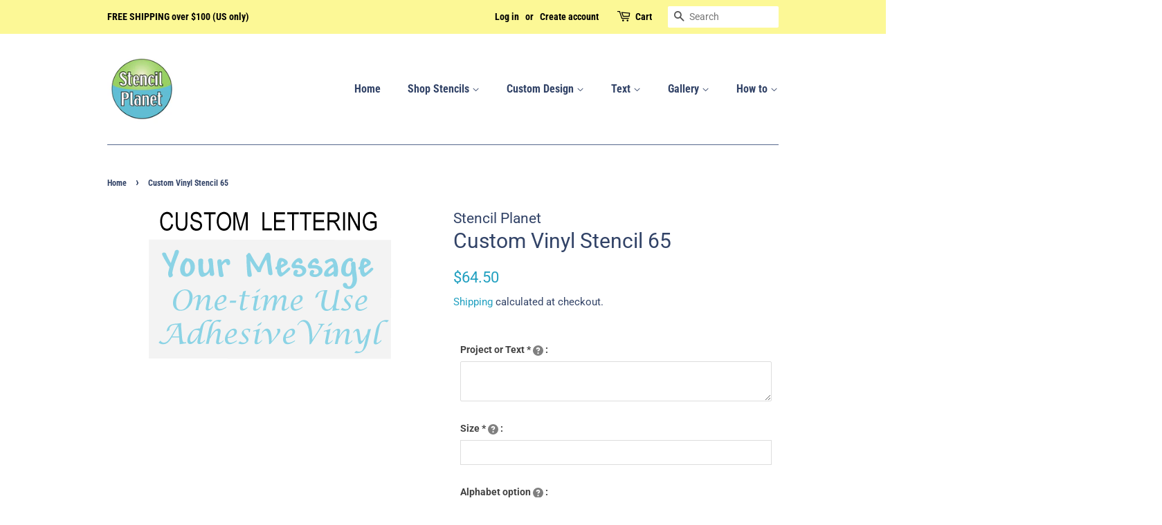

--- FILE ---
content_type: text/plain; charset=utf-8
request_url: https://productoption.hulkapps.com/store/get_all_relationships?pid=3731929694272&store_id=stencil-planet.myshopify.com
body_size: 13236
content:
<div id='hulkapps_options_3731929694272'><style>.hulkapps_option_title{padding: 10px;font-size: 16px;text-align: left;background-color: #00a9a2;border: 1px solid #11c4bd;color: #ffffff;font-weight:bold;display:none;border-bottom: none;}#hulkapps_option_list_3731929694272{background-color: #fff;border: 0 none;padding: 10px;}.hulkapps_option {width: 100%;display: block;padding-bottom: 6px;margin-bottom: 6px;}.hulkapps_option_name {width: 130px;font-size: 14px;text-align: left;color: #424242;font-weight: bold;display: table-cell;min-width: 130px;padding-right: 15px;box-sizing: border-box;-webkit-box-sizing: border-box;-moz-box-sizing: border-box;-ms-box-sizing: border-box;vertical-align: top;}.hulkapps_option_value {width:100%;min-width: 100%;text-align: left;display: table-cell;vertical-align: top;}.hulkapps_option .hulkapps_option_value, .pn_render .hulkapps_option_child, .et_render .hulkapps_option_child, .tb_render .hulkapps_option_child, .ta_render .hulkapps_option_child, .fu_render .hulkapps_option_child, .dd_render .hulkapps_option_child, .dd_multi_render .hulkapps_option_child, .nf_render .hulkapps_option_child, .dp_render .hulkapps_option_child{font-size: 16px !important;color: #000000 !important;font-weight:normal;}#option_total {background: none repeat scroll 0 0 #ffffff;border:1px solid #000000;color: #000000;}#formatted_option_total {color: #ad0000;}#hulkapps_custom_options_3731929694272{clear: both}#hulkapps_options_3731929694272{margin:15px 0;}#hulkapps_option_list_3731929694272 select{width:100%;padding-top: 12px;padding-bottom: 12px}.popup_detail{position: fixed;background-color: #F7F7F7;padding: 15px;top: 50%;left: 50%;transform: translate(-50%, -50%);justify-content: space-between;z-index: 3;min-width: 300px;max-width: fit-content;overflow-y: auto;max-height: 500px;}.popup_detail a{cursor: pointer;}.popup_detail img{width: 15px;height: 15px;margin: 5px;}.popup_detail p{margin:0;}.overlay-popup{position: fixed;display: none;width: 100%;height: 100%;top: 0;left: 0;bottom: 0;background-color: rgba(0,0,0,0.5);z-index: 2;}.popup_render{margin-bottom:0!important;display:flex;align-items:center!important}.popup_render .hulkapps_option_value{min-width:auto!important}.popup_render a{text-decoration:underline!important;transition:all .3s!important;font-weight: normal !important;}.popup_render a:hover{color:#6e6e6e}.cut-popup-icon{display:flex;align-items:center}.cut-popup-icon-span{display:flex}.des-detail{font-weight: normal;}#hulkapps_option_list_3731929694272 input[type='text']{width:100%;border-radius:0}#hulkapps_option_list_3731929694272 input,#hulkapps_option_list_3731929694272 textarea,#hulkapps_option_list_3731929694272 select{border:1px solid #ddd;box-shadow: none;-webkit-appearance: none;padding: 6px 10px;min-height: 36px;}#hulkapps_option_list_3731929694272 .validation_error{color:#FF0808;background-color:#FFF8F7;border-style:solid;border-width:1px;border-color:#FFCBC9;border-bottom: 1px solid #ffcbc9 !important;padding: 2px 6px;display: inline-block;margin-top: 2px;}#hulkapps_option_list_3731929694272 .validation_error .hulkapps_option_value{color:#FF0808}#hulkapps_option_list_3731929694272 .validation_error .hulkapps_option_name{color:#FF0808} .hulkapps_helptext{color: #000 !important;}.conditional{display:none !important}.hulkapps_full_width{width:100%;font-size:16px !important;padding:5px;display:block;}.hulkapps_check_option,.hulkapps_radio_option{display:block;margin-right:0;font-weight:normal !important;}.single_line .hulkapps_option_value .hulkapps_check_option,.single_line .hulkapps_option_value .hulkapps_radio_option{display:inline-flex !important;margin-right:20px;font-weight:normal; align-items: center; }#hulkapps_option_list_3731929694272 input[type='checkbox']{margin-right: 5px;vertical-align: baseline;min-height:auto; height: auto;display: inline-block !important;-webkit-appearance: checkbox;-moz-appearance: checkbox;appearance: checkbox;}.hulkapps_check_option input[type='checkbox']{margin-right:5px;}#hulkapps_option_list_3731929694272 input[type='radio']{margin-right:5px;vertical-align:baseline;display: none;}i.hulkapps_tooltip_identifier{color:rgb(255, 255, 255);border-radius:12px;font-size:10px;margin-right:6px;margin-left:4px;padding:0px 4px;background:#000000}span.hulkapps_option_name_additional_info{position:relative}span.hulkapps_option_name_additional_info .hulkapps_tool_tip{display:none}span.hulkapps_option_name_additional_info:hover .hulkapps_tool_tip{content:attr(data-additional-info);padding:4px 8px;color:#fff;position:absolute;left:0;bottom:160%;z-index:20px;-moz-border-radius:5px;-webkit-border-radius:5px;border-radius:5px;display:block;background:#000000;width:150px}span.hulkapps_option_name_additional_info:hover:after{display:block}i.hulkapps_tooltip_identifier:before{content:'?';font-style:normal}#formatted_option_total{font-weight:bold;margin:0 7px}.td_render .hulkapps_option_name.full_name{float:none;width:auto}.hulkapps_option.full_width .hulkapps_option_name,.hulkapps_option.full_width .hulkapps_option_value{width:100%;display:block;}.hulkapps_option.full_width .hulkapps_option_name{padding-bottom:5px}.hulkapps_option:after{content:'';clear:both;display:block}.hulkapps_option_name a:link {color: grey;text-decoration: none;font-weight: normal;}.hulkapps_option_name a:hover {color: rgb(93, 156, 236);background: transparent;}.hulkapps_swatch_option .hulkapps_option_child{border: 2px solid #ccc;cursor: pointer;}.hulkapps_swatch_option .swatch_selected{border: 2px solid #00a9a2;}.hulkapps_radio_option .radio_selected{border: 2px solid #0090FA;background:#0090FA;color:#fff;}.radio_div{border: 2px solid #eee;padding: 8px 20px;padding: 6px 12px;}.radio_div:hover{border: 2px solid #0090FA;cursor:pointer;}.tooltip.in{opacity:1 !important;}#option_display_total_format{padding-left:5px;}.hulkapps_swatch_option .tooltip-inner{padding: 0px 5px !important;}.hulkapps_check_option,.hulkapps_radio_option{margin-right:10px;}.hulkapps_swatch_option,.hulkapps_mswatch_option{ margin-right:10px !important; display: inline-block !important;vertical-align: middle;}.hulkapps-tooltip.tooltip-left-pos .hulkapps-tooltip-inner.swatch-tooltip{left: 0 !important;right: auto !important;}.hulkapps-tooltip.tooltip-left-pos .hulkapps-tooltip-inner.swatch-tooltip:after{right: auto !important;left: 10px !important;}.hulkapps-tooltip.tooltip-right-pos .hulkapps-tooltip-inner.swatch-tooltip{right: 0 !important;left: auto !important;}.hulkapps-tooltip.tooltip-right-pos .hulkapps-tooltip-inner.swatch-tooltip:after{left: auto !important;right: 10px !important;}.hulkapps-tooltip.tooltip-center-pos .hulkapps-tooltip-inner.swatch-tooltip{left: 50% !important;transform: translateX(-50%);}.hulkapps-tooltip.tooltip-center-pos .hulkapps-tooltip-inner.swatch-tooltip:after{left: 50% !important;transform: translateX(-50%);}.phone_number{padding: 6px 10px 6px 50px !important;}#option_total{padding:3px 6px;}.hulkapps_mswatch_option .swatch_selected{border: 2px solid #00a9a2 !important;}.hulkapps-tooltip.tooltip-left-pos .hulkapps-tooltip-inner.multiswatch-tooltip{left: 0 !important;right: auto !important;}.hulkapps-tooltip.tooltip-left-pos .hulkapps-tooltip-inner.multiswatch-tooltip:after{right: auto !important;left: 10px !important;}.hulkapps-tooltip.tooltip-right-pos .hulkapps-tooltip-inner.multiswatch-tooltip{right: 0 !important;left: auto !important;}.hulkapps-tooltip.tooltip-right-pos .hulkapps-tooltip-inner.multiswatch-tooltip:after{left: auto !important;right: 10px !important;}.hulkapps-tooltip.tooltip-center-pos .hulkapps-tooltip-inner.multiswatch-tooltip{left: 50% !important;transform: translateX(-50%);}.hulkapps-tooltip.tooltip-center-pos .hulkapps-tooltip-inner.multiswatch-tooltip:after{left: 50% !important;transform: translateX(-50%);}.hulk_val_hide{display: none;}.hulkapps_mswatch_option .hulkapps_option_child{border: 2px solid #ccc;cursor: pointer;}.hulkapps_buton_option .hulkapps_option_child{ width: auto;min-height: 36px;padding: 6px 12px;border:  2px solid;border-radius: 0;font-weight: 500;display: flex;justify-content: center;align-items: center;margin: 2px;}.button_selected {color: #00A9A2 !important;background-color: #fff !important;border-color: #00A9A2 !important;font-weight: 700 !important;}.hulkapps_option_value input[type=color]{-webkit-appearance:none!important;border:none!important;height:38px!important;width:38px	!important;border-radius:25px!important}.ci_render .hulkapps_full_width{cursor:pointer;padding:5px 0;border:1px solid #c3c3c3;list-style:none;margin:0!important}.ci_render .dropdown_color,.ci_render .dropdown_img{min-width:30px;height:30px;display:inline-block;margin-right:10px}.ci_render .hulkapps_full_width .init{color:#000;font-weight:700;padding:5px 8px}.ci_render .hulkapps_full_width li{padding:5px 8px;display:flex;align-items:center;justify-content:flex-start}.ci_render .hulkapps_full_width li .dropdown-text,.ci_render .hulkapps_full_width li.hulk-right-side .dropdown_color,.ci_render .hulkapps_full_width li.hulk-right-side .dropdown_img{order:2}.ci_render .dropdown_color{order:1}.ci_render .dropdown_color.rounded,.ci_render .dropdown_img.rounded{border-radius:50%}.ci_render .dropdown_img{width:30px;order:1;overflow:hidden}.ci_render .dropdown_img img{width:100%;height:100%;object-fit:cover}.ci_render .hulkapps_full_width li.hulk-right-side{justify-content:space-between}.ci_render .hulkapps_full_width li.hulk-right-side .dropdown-text{order:1}.hulkapps_helptext ,.hulkapps_helptext a {font-size: 12px !important;color: #424242 !important;font-weight: bold;}</style><script>
	  	if($(window).width() <= 768){
		    $('.hulkapps-tooltip').each(function(){
				  var x = $(this).position();
				  var right = $(window).width() - x.left - $(this).width();
				  
				  var pos = x.left - right;
				  if(pos < 50 && pos > -50){
				  	$(this).addClass('tooltip-center-pos');
				  }else if(x.left < right){
				    $(this).addClass('tooltip-left-pos');
				  }else if(right < x.left){
				    $(this).addClass('tooltip-right-pos');
				  }
				});
			}

			$('.hulkapps_swatch_option, .hulkapps_mswatch_option').mouseover(function() {
		    var x = $(this).find('.hulkapps-tooltip ').position();
				var right = $(window).width() - x.left - $(this).find('.hulkapps-tooltip ').width();
				if(x.left < 205){
				  $(this).find('.hulkapps-tooltip ').addClass('tooltip-left-pos');
				}
		    if(right < 160){
		      $(this).find('.hulkapps-tooltip ').addClass('tooltip-right-pos');
		    }
		  });

	  </script><div class='hulkapps_option_title'>Choose Your Product Options:</div><div id='hulkapps_option_list_3731929694272'><input type='hidden' id='hulk_amount_dis' value='1'><div class='hulkapps_option_set'><div class='hulkapps_option ta_render required full_width option_type_id_68483 ' data-parent-id='68483'><div class='hulkapps_option_name'><div>Project or Text<span class='hulkapps-required'> * </span> <div class='hulkapps-tooltip'><span><img src='https://ha-product-option.nyc3.digitaloceanspaces.com/assets/tooltip.svg' style='width:15px;'></span><div class='hulkapps-tooltip-inner'>Describe the project or enter the text</div></div> :</div>  </div><div class='hulkapps_option_value'><textarea placeholder='' data-option-key='ta_68483'id='68483' class='hulkapps_option_child hulkapps_full_width hulkapps_option_68483 price-change' data-price='0.00' maxlength=() '></textarea><input type='hidden' name='properties[Project or Text]' class='ta_property_val'><script> $(document).on('change input','.hulkapps_option_68483',function() {var price = $(this).data('price'); var tb_val = $(this).val();if (tb_val != '') {if(price != '0.00'){var res = tb_val + ' [ $' + price + ' ]';}else{var res = tb_val;}$(this).parent().find('.ta_property_val').val(res);$(this).addClass('textarea_selected');} else { $(this).parent().find('.ta_property_val').val('');$(this).removeClass('textarea_selected');}conditional_rules(3731929694272);if($('#hulk_amount_dis').val() == '1'){calc_options_total(3731929694272);}validate_single_option('option_type_id_68483', 'ta_render');if(false){ if($(this).val().length != ''){ $(this).val($(this).val().substring(0, ));}}});</script></div></div><div class='hulkapps_option tb_render required full_width option_type_id_68484 ' data-parent-id='68484'><div class='hulkapps_option_name'><div>Size<span class='hulkapps-required'> * </span> <div class='hulkapps-tooltip'><span><img src='https://ha-product-option.nyc3.digitaloceanspaces.com/assets/tooltip.svg' style='width:15px;'></span><div class='hulkapps-tooltip-inner'>Enter the specific size requirements</div></div> : </div>  </div><div class='hulkapps_option_value'><input type='text' placeholder='' data-option-key='tb_68484' id='68484' class='hulkapps_option_child hulkapps_full_width hulkapps_option_68484 price-change' data-price='0.00' maxlength=()'><input type='hidden' name='properties[Size]' class='tb_property_val'><script>$(document).on('change input','.hulkapps_option_68484',function() { var price = $(this).data('price'); var tb_val = $(this).val(); if (tb_val != '') {if(price != '0.00'){var res = tb_val + ' [ $' + price + ' ]';}else{var res = tb_val}$(this).parent().find('.tb_property_val').val(res);$(this).addClass('textbox_selected');}else{$(this).parent().find('.tb_property_val').val('');$(this).removeClass('textbox_selected');}conditional_rules(3731929694272);if($('#hulk_amount_dis').val() == '1'){calc_options_total(3731929694272);}validate_single_option('option_type_id_68484', 'tb_render'); if(false) { if( $(this).val().length != ''){ $(this).val($(this).val().substring(0, 0));}}});</script></div></div><div class='hulkapps_option swatch_render full_width single_line option_type_id_47914 ' data-parent-id='47914' ><div class='hulkapps_option_name'>Alphabet option <div class='hulkapps-tooltip'><span><img src='https://ha-product-option.nyc3.digitaloceanspaces.com/assets/tooltip.svg' style='width:15px;'></span><div class='hulkapps-tooltip-inner'>Select the font you want from the drop down menu. Use the last "Other" option to use your own font. Specify in Special Direction section (extra cost will apply).</div></div> :</div><div class='hulkapps_option_value'><label class='hulkapps_swatch_option'><div class='hulkapps-tooltip top'><div class='hulkapps-tooltip-inner swatch-tooltip' style='width:200px;'><div><div style='text-align:center;'><div class='swatch_tooltip_title'> <p>Aladdin <br> </p></div><div class='swatch_tooltip_data' style='width:100%;padding-top:100%;background-image:url(https://product-option-by-hulkapps.s3.amazonaws.com/uploads/swatch/Alladdin500_f29c5810-5a1e-418f-b511-fc835f5953fc.gif);background-size:cover;background-position: center center;'></div></div></div></div><div><div id='47914_0' data-option-key='rb_47914_0' class='hulkapps_option_child  hulkapps_option_47914 price-change '  data-price='0.00' data-conditional-value='Aladdin' value='Aladdin' style='width:50px;height:50px;background-image:url(https://product-option-by-hulkapps.s3.amazonaws.com/uploads/swatch/Alladdin500_f29c5810-5a1e-418f-b511-fc835f5953fc.gif);background-size:cover;background-position: center center;' top><input type='radio' name='properties[Alphabet option]' value='Aladdin' class='swatch_radio'  style='display:none;' data-image='https://product-option-by-hulkapps.s3.amazonaws.com/uploads/swatch/Alladdin500_f29c5810-5a1e-418f-b511-fc835f5953fc.gif' ></div></div></div><div style='display: inline-block;vertical-align: middle;margin-left: 5px;'></div></label><label class='hulkapps_swatch_option'><div class='hulkapps-tooltip top'><div class='hulkapps-tooltip-inner swatch-tooltip' style='width:200px;'><div><div style='text-align:center;'><div class='swatch_tooltip_title'> <p>Allegro <br> </p></div><div class='swatch_tooltip_data' style='width:100%;padding-top:100%;background-image:url(https://product-option-by-hulkapps.s3.amazonaws.com/uploads/swatch/AllegroSQ_36761099-f79e-44f9-bd20-a1a32f4f88c6.gif);background-size:cover;background-position: center center;'></div></div></div></div><div><div id='47914_1' data-option-key='rb_47914_1' class='hulkapps_option_child  hulkapps_option_47914 price-change '  data-price='0.00' data-conditional-value='Allegro' value='Allegro' style='width:50px;height:50px;background-image:url(https://product-option-by-hulkapps.s3.amazonaws.com/uploads/swatch/AllegroSQ_36761099-f79e-44f9-bd20-a1a32f4f88c6.gif);background-size:cover;background-position: center center;' top><input type='radio' name='properties[Alphabet option]' value='Allegro' class='swatch_radio'  style='display:none;' data-image='https://product-option-by-hulkapps.s3.amazonaws.com/uploads/swatch/AllegroSQ_36761099-f79e-44f9-bd20-a1a32f4f88c6.gif' ></div></div></div><div style='display: inline-block;vertical-align: middle;margin-left: 5px;'></div></label><label class='hulkapps_swatch_option'><div class='hulkapps-tooltip top'><div class='hulkapps-tooltip-inner swatch-tooltip' style='width:200px;'><div><div style='text-align:center;'><div class='swatch_tooltip_title'> <p>Amazone <br> </p></div><div class='swatch_tooltip_data' style='width:100%;padding-top:100%;background-image:url(https://product-option-by-hulkapps.s3.amazonaws.com/uploads/swatch/AmazoneSQ_6440f8d9-6faa-4ee4-9996-858247da577b.gif);background-size:cover;background-position: center center;'></div></div></div></div><div><div id='47914_2' data-option-key='rb_47914_2' class='hulkapps_option_child  hulkapps_option_47914 price-change '  data-price='0.00' data-conditional-value='Amazone' value='Amazone' style='width:50px;height:50px;background-image:url(https://product-option-by-hulkapps.s3.amazonaws.com/uploads/swatch/AmazoneSQ_6440f8d9-6faa-4ee4-9996-858247da577b.gif);background-size:cover;background-position: center center;' top><input type='radio' name='properties[Alphabet option]' value='Amazone' class='swatch_radio'  style='display:none;' data-image='https://product-option-by-hulkapps.s3.amazonaws.com/uploads/swatch/AmazoneSQ_6440f8d9-6faa-4ee4-9996-858247da577b.gif' ></div></div></div><div style='display: inline-block;vertical-align: middle;margin-left: 5px;'></div></label><label class='hulkapps_swatch_option'><div class='hulkapps-tooltip top'><div class='hulkapps-tooltip-inner swatch-tooltip' style='width:200px;'><div><div style='text-align:center;'><div class='swatch_tooltip_title'> <p>Another Typewriter <br> </p></div><div class='swatch_tooltip_data' style='width:100%;padding-top:100%;background-image:url(https://product-option-by-hulkapps.s3.amazonaws.com/uploads/swatch/AnotherSQ_ef6a2cc3-afe7-49e8-8f08-6982d146344f.gif);background-size:cover;background-position: center center;'></div></div></div></div><div><div id='47914_3' data-option-key='rb_47914_3' class='hulkapps_option_child  hulkapps_option_47914 price-change '  data-price='0.00' data-conditional-value='Another Typewriter' value='Another Typewriter' style='width:50px;height:50px;background-image:url(https://product-option-by-hulkapps.s3.amazonaws.com/uploads/swatch/AnotherSQ_ef6a2cc3-afe7-49e8-8f08-6982d146344f.gif);background-size:cover;background-position: center center;' top><input type='radio' name='properties[Alphabet option]' value='Another Typewriter' class='swatch_radio'  style='display:none;' data-image='https://product-option-by-hulkapps.s3.amazonaws.com/uploads/swatch/AnotherSQ_ef6a2cc3-afe7-49e8-8f08-6982d146344f.gif' ></div></div></div><div style='display: inline-block;vertical-align: middle;margin-left: 5px;'></div></label><label class='hulkapps_swatch_option'><div class='hulkapps-tooltip top'><div class='hulkapps-tooltip-inner swatch-tooltip' style='width:200px;'><div><div style='text-align:center;'><div class='swatch_tooltip_title'> <p>Antique (UPPERCASE only) <br> </p></div><div class='swatch_tooltip_data' style='width:100%;padding-top:100%;background-image:url(https://product-option-by-hulkapps.s3.amazonaws.com/uploads/swatch/AntiqueSQ_815c1f1f-f2af-42d9-a83a-d423a6689a0d.gif);background-size:cover;background-position: center center;'></div></div></div></div><div><div id='47914_4' data-option-key='rb_47914_4' class='hulkapps_option_child  hulkapps_option_47914 price-change '  data-price='0.00' data-conditional-value='Antique (UPPERCASE only)' value='Antique (UPPERCASE only)' style='width:50px;height:50px;background-image:url(https://product-option-by-hulkapps.s3.amazonaws.com/uploads/swatch/AntiqueSQ_815c1f1f-f2af-42d9-a83a-d423a6689a0d.gif);background-size:cover;background-position: center center;' top><input type='radio' name='properties[Alphabet option]' value='Antique (UPPERCASE only)' class='swatch_radio'  style='display:none;' data-image='https://product-option-by-hulkapps.s3.amazonaws.com/uploads/swatch/AntiqueSQ_815c1f1f-f2af-42d9-a83a-d423a6689a0d.gif' ></div></div></div><div style='display: inline-block;vertical-align: middle;margin-left: 5px;'></div></label><label class='hulkapps_swatch_option'><div class='hulkapps-tooltip top'><div class='hulkapps-tooltip-inner swatch-tooltip' style='width:200px;'><div><div style='text-align:center;'><div class='swatch_tooltip_title'> <p>Aon Cari Celtic <br> </p></div><div class='swatch_tooltip_data' style='width:100%;padding-top:100%;background-image:url(https://product-option-by-hulkapps.s3.amazonaws.com/uploads/swatch/AonCariCelticSQ_43a2ff55-c67c-41e4-bdb8-18ba78a4f788.gif);background-size:cover;background-position: center center;'></div></div></div></div><div><div id='47914_5' data-option-key='rb_47914_5' class='hulkapps_option_child  hulkapps_option_47914 price-change '  data-price='0.00' data-conditional-value='Aon Cari Celtic' value='Aon Cari Celtic' style='width:50px;height:50px;background-image:url(https://product-option-by-hulkapps.s3.amazonaws.com/uploads/swatch/AonCariCelticSQ_43a2ff55-c67c-41e4-bdb8-18ba78a4f788.gif);background-size:cover;background-position: center center;' top><input type='radio' name='properties[Alphabet option]' value='Aon Cari Celtic' class='swatch_radio'  style='display:none;' data-image='https://product-option-by-hulkapps.s3.amazonaws.com/uploads/swatch/AonCariCelticSQ_43a2ff55-c67c-41e4-bdb8-18ba78a4f788.gif' ></div></div></div><div style='display: inline-block;vertical-align: middle;margin-left: 5px;'></div></label><label class='hulkapps_swatch_option'><div class='hulkapps-tooltip top'><div class='hulkapps-tooltip-inner swatch-tooltip' style='width:200px;'><div><div style='text-align:center;'><div class='swatch_tooltip_title'> <p>Apple Chancery <br> </p></div><div class='swatch_tooltip_data' style='width:100%;padding-top:100%;background-image:url(https://product-option-by-hulkapps.s3.amazonaws.com/uploads/swatch/AppleChancerySQ_eff98aef-abf9-4fb3-a2cc-aa0b9dd5e702.gif);background-size:cover;background-position: center center;'></div></div></div></div><div><div id='47914_6' data-option-key='rb_47914_6' class='hulkapps_option_child  hulkapps_option_47914 price-change '  data-price='0.00' data-conditional-value='Apple Chancery' value='Apple Chancery' style='width:50px;height:50px;background-image:url(https://product-option-by-hulkapps.s3.amazonaws.com/uploads/swatch/AppleChancerySQ_eff98aef-abf9-4fb3-a2cc-aa0b9dd5e702.gif);background-size:cover;background-position: center center;' top><input type='radio' name='properties[Alphabet option]' value='Apple Chancery' class='swatch_radio'  style='display:none;' data-image='https://product-option-by-hulkapps.s3.amazonaws.com/uploads/swatch/AppleChancerySQ_eff98aef-abf9-4fb3-a2cc-aa0b9dd5e702.gif' ></div></div></div><div style='display: inline-block;vertical-align: middle;margin-left: 5px;'></div></label><label class='hulkapps_swatch_option'><div class='hulkapps-tooltip top'><div class='hulkapps-tooltip-inner swatch-tooltip' style='width:200px;'><div><div style='text-align:center;'><div class='swatch_tooltip_title'> <p>Arial <br> </p></div><div class='swatch_tooltip_data' style='width:100%;padding-top:100%;background-image:url(https://product-option-by-hulkapps.s3.amazonaws.com/uploads/swatch/ArialSQ_a29389a5-073d-4613-9dd7-fd7290172531.gif);background-size:cover;background-position: center center;'></div></div></div></div><div><div id='47914_7' data-option-key='rb_47914_7' class='hulkapps_option_child  hulkapps_option_47914 price-change '  data-price='0.00' data-conditional-value='Arial' value='Arial' style='width:50px;height:50px;background-image:url(https://product-option-by-hulkapps.s3.amazonaws.com/uploads/swatch/ArialSQ_a29389a5-073d-4613-9dd7-fd7290172531.gif);background-size:cover;background-position: center center;' top><input type='radio' name='properties[Alphabet option]' value='Arial' class='swatch_radio'  style='display:none;' data-image='https://product-option-by-hulkapps.s3.amazonaws.com/uploads/swatch/ArialSQ_a29389a5-073d-4613-9dd7-fd7290172531.gif' ></div></div></div><div style='display: inline-block;vertical-align: middle;margin-left: 5px;'></div></label><label class='hulkapps_swatch_option'><div class='hulkapps-tooltip top'><div class='hulkapps-tooltip-inner swatch-tooltip' style='width:200px;'><div><div style='text-align:center;'><div class='swatch_tooltip_title'> <p>Arts and Crafts (UPPERCASE only) <br> </p></div><div class='swatch_tooltip_data' style='width:100%;padding-top:100%;background-image:url(https://product-option-by-hulkapps.s3.amazonaws.com/uploads/swatch/ArtsandCraftsSQ_ec84062c-6f9d-4a82-a2e3-cad08a939aa5.gif);background-size:cover;background-position: center center;'></div></div></div></div><div><div id='47914_8' data-option-key='rb_47914_8' class='hulkapps_option_child  hulkapps_option_47914 price-change '  data-price='0.00' data-conditional-value='Arts and Crafts (UPPERCASE only)' value='Arts and Crafts (UPPERCASE only)' style='width:50px;height:50px;background-image:url(https://product-option-by-hulkapps.s3.amazonaws.com/uploads/swatch/ArtsandCraftsSQ_ec84062c-6f9d-4a82-a2e3-cad08a939aa5.gif);background-size:cover;background-position: center center;' top><input type='radio' name='properties[Alphabet option]' value='Arts and Crafts (UPPERCASE only)' class='swatch_radio'  style='display:none;' data-image='https://product-option-by-hulkapps.s3.amazonaws.com/uploads/swatch/ArtsandCraftsSQ_ec84062c-6f9d-4a82-a2e3-cad08a939aa5.gif' ></div></div></div><div style='display: inline-block;vertical-align: middle;margin-left: 5px;'></div></label><label class='hulkapps_swatch_option'><div class='hulkapps-tooltip top'><div class='hulkapps-tooltip-inner swatch-tooltip' style='width:200px;'><div><div style='text-align:center;'><div class='swatch_tooltip_title'> <p>Avant Garde <br> </p></div><div class='swatch_tooltip_data' style='width:100%;padding-top:100%;background-image:url(https://product-option-by-hulkapps.s3.amazonaws.com/uploads/swatch/AvantGardeSQ_8994d1e4-2813-49e2-86d5-bfd48a276dcc.gif);background-size:cover;background-position: center center;'></div></div></div></div><div><div id='47914_9' data-option-key='rb_47914_9' class='hulkapps_option_child  hulkapps_option_47914 price-change '  data-price='0.00' data-conditional-value='Avant Garde' value='Avant Garde' style='width:50px;height:50px;background-image:url(https://product-option-by-hulkapps.s3.amazonaws.com/uploads/swatch/AvantGardeSQ_8994d1e4-2813-49e2-86d5-bfd48a276dcc.gif);background-size:cover;background-position: center center;' top><input type='radio' name='properties[Alphabet option]' value='Avant Garde' class='swatch_radio'  style='display:none;' data-image='https://product-option-by-hulkapps.s3.amazonaws.com/uploads/swatch/AvantGardeSQ_8994d1e4-2813-49e2-86d5-bfd48a276dcc.gif' ></div></div></div><div style='display: inline-block;vertical-align: middle;margin-left: 5px;'></div></label><label class='hulkapps_swatch_option'><div class='hulkapps-tooltip top'><div class='hulkapps-tooltip-inner swatch-tooltip' style='width:200px;'><div><div style='text-align:center;'><div class='swatch_tooltip_title'> <p>BankGothic <br> </p></div><div class='swatch_tooltip_data' style='width:100%;padding-top:100%;background-image:url(https://product-option-by-hulkapps.s3.amazonaws.com/uploads/swatch/BankGothicSQ_4dcdb3ae-f75e-4196-9100-826c6f9147c1.gif);background-size:cover;background-position: center center;'></div></div></div></div><div><div id='47914_10' data-option-key='rb_47914_10' class='hulkapps_option_child  hulkapps_option_47914 price-change '  data-price='0.00' data-conditional-value='BankGothic' value='BankGothic' style='width:50px;height:50px;background-image:url(https://product-option-by-hulkapps.s3.amazonaws.com/uploads/swatch/BankGothicSQ_4dcdb3ae-f75e-4196-9100-826c6f9147c1.gif);background-size:cover;background-position: center center;' top><input type='radio' name='properties[Alphabet option]' value='BankGothic' class='swatch_radio'  style='display:none;' data-image='https://product-option-by-hulkapps.s3.amazonaws.com/uploads/swatch/BankGothicSQ_4dcdb3ae-f75e-4196-9100-826c6f9147c1.gif' ></div></div></div><div style='display: inline-block;vertical-align: middle;margin-left: 5px;'></div></label><label class='hulkapps_swatch_option'><div class='hulkapps-tooltip top'><div class='hulkapps-tooltip-inner swatch-tooltip' style='width:200px;'><div><div style='text-align:center;'><div class='swatch_tooltip_title'> <p>Bauhaus <br> </p></div><div class='swatch_tooltip_data' style='width:100%;padding-top:100%;background-image:url(https://product-option-by-hulkapps.s3.amazonaws.com/uploads/swatch/BauhausSQ_4487566e-360e-4e20-b46d-6bd5b5485f1c.gif);background-size:cover;background-position: center center;'></div></div></div></div><div><div id='47914_11' data-option-key='rb_47914_11' class='hulkapps_option_child  hulkapps_option_47914 price-change '  data-price='0.00' data-conditional-value='Bauhaus' value='Bauhaus' style='width:50px;height:50px;background-image:url(https://product-option-by-hulkapps.s3.amazonaws.com/uploads/swatch/BauhausSQ_4487566e-360e-4e20-b46d-6bd5b5485f1c.gif);background-size:cover;background-position: center center;' top><input type='radio' name='properties[Alphabet option]' value='Bauhaus' class='swatch_radio'  style='display:none;' data-image='https://product-option-by-hulkapps.s3.amazonaws.com/uploads/swatch/BauhausSQ_4487566e-360e-4e20-b46d-6bd5b5485f1c.gif' ></div></div></div><div style='display: inline-block;vertical-align: middle;margin-left: 5px;'></div></label><label class='hulkapps_swatch_option'><div class='hulkapps-tooltip top'><div class='hulkapps-tooltip-inner swatch-tooltip' style='width:200px;'><div><div style='text-align:center;'><div class='swatch_tooltip_title'> <p>Bernhard <br> </p></div><div class='swatch_tooltip_data' style='width:100%;padding-top:100%;background-image:url(https://product-option-by-hulkapps.s3.amazonaws.com/uploads/swatch/BernhardSQ_4e7df609-c405-4966-b1da-194a973245f5.gif);background-size:cover;background-position: center center;'></div></div></div></div><div><div id='47914_12' data-option-key='rb_47914_12' class='hulkapps_option_child  hulkapps_option_47914 price-change '  data-price='0.00' data-conditional-value='Bernhard' value='Bernhard' style='width:50px;height:50px;background-image:url(https://product-option-by-hulkapps.s3.amazonaws.com/uploads/swatch/BernhardSQ_4e7df609-c405-4966-b1da-194a973245f5.gif);background-size:cover;background-position: center center;' top><input type='radio' name='properties[Alphabet option]' value='Bernhard' class='swatch_radio'  style='display:none;' data-image='https://product-option-by-hulkapps.s3.amazonaws.com/uploads/swatch/BernhardSQ_4e7df609-c405-4966-b1da-194a973245f5.gif' ></div></div></div><div style='display: inline-block;vertical-align: middle;margin-left: 5px;'></div></label><label class='hulkapps_swatch_option'><div class='hulkapps-tooltip top'><div class='hulkapps-tooltip-inner swatch-tooltip' style='width:200px;'><div><div style='text-align:center;'><div class='swatch_tooltip_title'> <p>Birch <br> </p></div><div class='swatch_tooltip_data' style='width:100%;padding-top:100%;background-image:url(https://product-option-by-hulkapps.s3.amazonaws.com/uploads/swatch/BirchSQ_42b7d7ea-0fb4-4dc0-9e1b-90e8c00d0182.gif);background-size:cover;background-position: center center;'></div></div></div></div><div><div id='47914_13' data-option-key='rb_47914_13' class='hulkapps_option_child  hulkapps_option_47914 price-change '  data-price='0.00' data-conditional-value='Birch' value='Birch' style='width:50px;height:50px;background-image:url(https://product-option-by-hulkapps.s3.amazonaws.com/uploads/swatch/BirchSQ_42b7d7ea-0fb4-4dc0-9e1b-90e8c00d0182.gif);background-size:cover;background-position: center center;' top><input type='radio' name='properties[Alphabet option]' value='Birch' class='swatch_radio'  style='display:none;' data-image='https://product-option-by-hulkapps.s3.amazonaws.com/uploads/swatch/BirchSQ_42b7d7ea-0fb4-4dc0-9e1b-90e8c00d0182.gif' ></div></div></div><div style='display: inline-block;vertical-align: middle;margin-left: 5px;'></div></label><label class='hulkapps_swatch_option'><div class='hulkapps-tooltip top'><div class='hulkapps-tooltip-inner swatch-tooltip' style='width:200px;'><div><div style='text-align:center;'><div class='swatch_tooltip_title'> <p>Blackadder <br> </p></div><div class='swatch_tooltip_data' style='width:100%;padding-top:100%;background-image:url(https://product-option-by-hulkapps.s3.amazonaws.com/uploads/swatch/BlackadderSQ_361e0873-8bb3-4ef3-9d79-f6013204e372.gif);background-size:cover;background-position: center center;'></div></div></div></div><div><div id='47914_14' data-option-key='rb_47914_14' class='hulkapps_option_child  hulkapps_option_47914 price-change '  data-price='0.00' data-conditional-value='Blackadder' value='Blackadder' style='width:50px;height:50px;background-image:url(https://product-option-by-hulkapps.s3.amazonaws.com/uploads/swatch/BlackadderSQ_361e0873-8bb3-4ef3-9d79-f6013204e372.gif);background-size:cover;background-position: center center;' top><input type='radio' name='properties[Alphabet option]' value='Blackadder' class='swatch_radio'  style='display:none;' data-image='https://product-option-by-hulkapps.s3.amazonaws.com/uploads/swatch/BlackadderSQ_361e0873-8bb3-4ef3-9d79-f6013204e372.gif' ></div></div></div><div style='display: inline-block;vertical-align: middle;margin-left: 5px;'></div></label><label class='hulkapps_swatch_option'><div class='hulkapps-tooltip top'><div class='hulkapps-tooltip-inner swatch-tooltip' style='width:200px;'><div><div style='text-align:center;'><div class='swatch_tooltip_title'> <p>Bradley <br> </p></div><div class='swatch_tooltip_data' style='width:100%;padding-top:100%;background-image:url(https://product-option-by-hulkapps.s3.amazonaws.com/uploads/swatch/BradleySQ_acd1b1c9-081d-4b68-9e58-6cfac57e4f89.gif);background-size:cover;background-position: center center;'></div></div></div></div><div><div id='47914_15' data-option-key='rb_47914_15' class='hulkapps_option_child  hulkapps_option_47914 price-change '  data-price='0.00' data-conditional-value='Bradley' value='Bradley' style='width:50px;height:50px;background-image:url(https://product-option-by-hulkapps.s3.amazonaws.com/uploads/swatch/BradleySQ_acd1b1c9-081d-4b68-9e58-6cfac57e4f89.gif);background-size:cover;background-position: center center;' top><input type='radio' name='properties[Alphabet option]' value='Bradley' class='swatch_radio'  style='display:none;' data-image='https://product-option-by-hulkapps.s3.amazonaws.com/uploads/swatch/BradleySQ_acd1b1c9-081d-4b68-9e58-6cfac57e4f89.gif' ></div></div></div><div style='display: inline-block;vertical-align: middle;margin-left: 5px;'></div></label><label class='hulkapps_swatch_option'><div class='hulkapps-tooltip top'><div class='hulkapps-tooltip-inner swatch-tooltip' style='width:200px;'><div><div style='text-align:center;'><div class='swatch_tooltip_title'> <p>Broadband <br> </p></div><div class='swatch_tooltip_data' style='width:100%;padding-top:100%;background-image:url(https://product-option-by-hulkapps.s3.amazonaws.com/uploads/swatch/BroadbandSQ_7462368d-c8d2-4b36-9384-e61247e1f2c6.gif);background-size:cover;background-position: center center;'></div></div></div></div><div><div id='47914_16' data-option-key='rb_47914_16' class='hulkapps_option_child  hulkapps_option_47914 price-change '  data-price='0.00' data-conditional-value='Broadband' value='Broadband' style='width:50px;height:50px;background-image:url(https://product-option-by-hulkapps.s3.amazonaws.com/uploads/swatch/BroadbandSQ_7462368d-c8d2-4b36-9384-e61247e1f2c6.gif);background-size:cover;background-position: center center;' top><input type='radio' name='properties[Alphabet option]' value='Broadband' class='swatch_radio'  style='display:none;' data-image='https://product-option-by-hulkapps.s3.amazonaws.com/uploads/swatch/BroadbandSQ_7462368d-c8d2-4b36-9384-e61247e1f2c6.gif' ></div></div></div><div style='display: inline-block;vertical-align: middle;margin-left: 5px;'></div></label><label class='hulkapps_swatch_option'><div class='hulkapps-tooltip top'><div class='hulkapps-tooltip-inner swatch-tooltip' style='width:200px;'><div><div style='text-align:center;'><div class='swatch_tooltip_title'> <p>Broadway <br> </p></div><div class='swatch_tooltip_data' style='width:100%;padding-top:100%;background-image:url(https://product-option-by-hulkapps.s3.amazonaws.com/uploads/swatch/BroadwaySQ_5bf57285-e763-448a-9df7-9a86b87dfc80.gif);background-size:cover;background-position: center center;'></div></div></div></div><div><div id='47914_17' data-option-key='rb_47914_17' class='hulkapps_option_child  hulkapps_option_47914 price-change '  data-price='0.00' data-conditional-value='Broadway' value='Broadway' style='width:50px;height:50px;background-image:url(https://product-option-by-hulkapps.s3.amazonaws.com/uploads/swatch/BroadwaySQ_5bf57285-e763-448a-9df7-9a86b87dfc80.gif);background-size:cover;background-position: center center;' top><input type='radio' name='properties[Alphabet option]' value='Broadway' class='swatch_radio'  style='display:none;' data-image='https://product-option-by-hulkapps.s3.amazonaws.com/uploads/swatch/BroadwaySQ_5bf57285-e763-448a-9df7-9a86b87dfc80.gif' ></div></div></div><div style='display: inline-block;vertical-align: middle;margin-left: 5px;'></div></label><label class='hulkapps_swatch_option'><div class='hulkapps-tooltip top'><div class='hulkapps-tooltip-inner swatch-tooltip' style='width:200px;'><div><div style='text-align:center;'><div class='swatch_tooltip_title'> <p>Brush Script <br> </p></div><div class='swatch_tooltip_data' style='width:100%;padding-top:100%;background-image:url(https://product-option-by-hulkapps.s3.amazonaws.com/uploads/swatch/BushscriptSQ_a4bafed3-35d0-4acd-9252-931198e32244.gif);background-size:cover;background-position: center center;'></div></div></div></div><div><div id='47914_18' data-option-key='rb_47914_18' class='hulkapps_option_child  hulkapps_option_47914 price-change '  data-price='0.00' data-conditional-value='Brush Script' value='Brush Script' style='width:50px;height:50px;background-image:url(https://product-option-by-hulkapps.s3.amazonaws.com/uploads/swatch/BushscriptSQ_a4bafed3-35d0-4acd-9252-931198e32244.gif);background-size:cover;background-position: center center;' top><input type='radio' name='properties[Alphabet option]' value='Brush Script' class='swatch_radio'  style='display:none;' data-image='https://product-option-by-hulkapps.s3.amazonaws.com/uploads/swatch/BushscriptSQ_a4bafed3-35d0-4acd-9252-931198e32244.gif' ></div></div></div><div style='display: inline-block;vertical-align: middle;margin-left: 5px;'></div></label><label class='hulkapps_swatch_option'><div class='hulkapps-tooltip top'><div class='hulkapps-tooltip-inner swatch-tooltip' style='width:200px;'><div><div style='text-align:center;'><div class='swatch_tooltip_title'> <p>Caslon Antique <br> </p></div><div class='swatch_tooltip_data' style='width:100%;padding-top:100%;background-image:url(https://product-option-by-hulkapps.s3.amazonaws.com/uploads/swatch/CaslonAntiqueSQ_1353a1a8-2c58-42d9-88e6-5ced7bf2662c.gif);background-size:cover;background-position: center center;'></div></div></div></div><div><div id='47914_19' data-option-key='rb_47914_19' class='hulkapps_option_child  hulkapps_option_47914 price-change '  data-price='0.00' data-conditional-value='Caslon Antique' value='Caslon Antique' style='width:50px;height:50px;background-image:url(https://product-option-by-hulkapps.s3.amazonaws.com/uploads/swatch/CaslonAntiqueSQ_1353a1a8-2c58-42d9-88e6-5ced7bf2662c.gif);background-size:cover;background-position: center center;' top><input type='radio' name='properties[Alphabet option]' value='Caslon Antique' class='swatch_radio'  style='display:none;' data-image='https://product-option-by-hulkapps.s3.amazonaws.com/uploads/swatch/CaslonAntiqueSQ_1353a1a8-2c58-42d9-88e6-5ced7bf2662c.gif' ></div></div></div><div style='display: inline-block;vertical-align: middle;margin-left: 5px;'></div></label><label class='hulkapps_swatch_option'><div class='hulkapps-tooltip top'><div class='hulkapps-tooltip-inner swatch-tooltip' style='width:200px;'><div><div style='text-align:center;'><div class='swatch_tooltip_title'> <p>Chiller <br> </p></div><div class='swatch_tooltip_data' style='width:100%;padding-top:100%;background-image:url(https://product-option-by-hulkapps.s3.amazonaws.com/uploads/swatch/ChillerSQ_01d97c37-f180-4b6f-bf63-bf4a1dd3dd62.gif);background-size:cover;background-position: center center;'></div></div></div></div><div><div id='47914_20' data-option-key='rb_47914_20' class='hulkapps_option_child  hulkapps_option_47914 price-change '  data-price='0.00' data-conditional-value='Chiller' value='Chiller' style='width:50px;height:50px;background-image:url(https://product-option-by-hulkapps.s3.amazonaws.com/uploads/swatch/ChillerSQ_01d97c37-f180-4b6f-bf63-bf4a1dd3dd62.gif);background-size:cover;background-position: center center;' top><input type='radio' name='properties[Alphabet option]' value='Chiller' class='swatch_radio'  style='display:none;' data-image='https://product-option-by-hulkapps.s3.amazonaws.com/uploads/swatch/ChillerSQ_01d97c37-f180-4b6f-bf63-bf4a1dd3dd62.gif' ></div></div></div><div style='display: inline-block;vertical-align: middle;margin-left: 5px;'></div></label><label class='hulkapps_swatch_option'><div class='hulkapps-tooltip top'><div class='hulkapps-tooltip-inner swatch-tooltip' style='width:200px;'><div><div style='text-align:center;'><div class='swatch_tooltip_title'> <p>Clarendon <br> </p></div><div class='swatch_tooltip_data' style='width:100%;padding-top:100%;background-image:url(https://product-option-by-hulkapps.s3.amazonaws.com/uploads/swatch/ClarendonSQ_c32dc171-5300-4ad5-8a0c-87cfff38d923.gif);background-size:cover;background-position: center center;'></div></div></div></div><div><div id='47914_21' data-option-key='rb_47914_21' class='hulkapps_option_child  hulkapps_option_47914 price-change '  data-price='0.00' data-conditional-value='Clarendon' value='Clarendon' style='width:50px;height:50px;background-image:url(https://product-option-by-hulkapps.s3.amazonaws.com/uploads/swatch/ClarendonSQ_c32dc171-5300-4ad5-8a0c-87cfff38d923.gif);background-size:cover;background-position: center center;' top><input type='radio' name='properties[Alphabet option]' value='Clarendon' class='swatch_radio'  style='display:none;' data-image='https://product-option-by-hulkapps.s3.amazonaws.com/uploads/swatch/ClarendonSQ_c32dc171-5300-4ad5-8a0c-87cfff38d923.gif' ></div></div></div><div style='display: inline-block;vertical-align: middle;margin-left: 5px;'></div></label><label class='hulkapps_swatch_option'><div class='hulkapps-tooltip top'><div class='hulkapps-tooltip-inner swatch-tooltip' style='width:200px;'><div><div style='text-align:center;'><div class='swatch_tooltip_title'> <p>College (UPPERCASE only) <br> </p></div><div class='swatch_tooltip_data' style='width:100%;padding-top:100%;background-image:url(https://product-option-by-hulkapps.s3.amazonaws.com/uploads/swatch/CollegeSQ_cfa166a8-8e8a-4b5a-870e-ce55ff7c25de.gif);background-size:cover;background-position: center center;'></div></div></div></div><div><div id='47914_22' data-option-key='rb_47914_22' class='hulkapps_option_child  hulkapps_option_47914 price-change '  data-price='0.00' data-conditional-value='College (UPPERCASE only)' value='College (UPPERCASE only)' style='width:50px;height:50px;background-image:url(https://product-option-by-hulkapps.s3.amazonaws.com/uploads/swatch/CollegeSQ_cfa166a8-8e8a-4b5a-870e-ce55ff7c25de.gif);background-size:cover;background-position: center center;' top><input type='radio' name='properties[Alphabet option]' value='College (UPPERCASE only)' class='swatch_radio'  style='display:none;' data-image='https://product-option-by-hulkapps.s3.amazonaws.com/uploads/swatch/CollegeSQ_cfa166a8-8e8a-4b5a-870e-ce55ff7c25de.gif' ></div></div></div><div style='display: inline-block;vertical-align: middle;margin-left: 5px;'></div></label><label class='hulkapps_swatch_option'><div class='hulkapps-tooltip top'><div class='hulkapps-tooltip-inner swatch-tooltip' style='width:200px;'><div><div style='text-align:center;'><div class='swatch_tooltip_title'> <p>Colonna <br> </p></div><div class='swatch_tooltip_data' style='width:100%;padding-top:100%;background-image:url(https://product-option-by-hulkapps.s3.amazonaws.com/uploads/swatch/ColonnaSQ_d69ff73e-658c-4941-94e6-ec1f40c32e7b.gif);background-size:cover;background-position: center center;'></div></div></div></div><div><div id='47914_23' data-option-key='rb_47914_23' class='hulkapps_option_child  hulkapps_option_47914 price-change '  data-price='0.00' data-conditional-value='Colonna' value='Colonna' style='width:50px;height:50px;background-image:url(https://product-option-by-hulkapps.s3.amazonaws.com/uploads/swatch/ColonnaSQ_d69ff73e-658c-4941-94e6-ec1f40c32e7b.gif);background-size:cover;background-position: center center;' top><input type='radio' name='properties[Alphabet option]' value='Colonna' class='swatch_radio'  style='display:none;' data-image='https://product-option-by-hulkapps.s3.amazonaws.com/uploads/swatch/ColonnaSQ_d69ff73e-658c-4941-94e6-ec1f40c32e7b.gif' ></div></div></div><div style='display: inline-block;vertical-align: middle;margin-left: 5px;'></div></label><label class='hulkapps_swatch_option'><div class='hulkapps-tooltip top'><div class='hulkapps-tooltip-inner swatch-tooltip' style='width:200px;'><div><div style='text-align:center;'><div class='swatch_tooltip_title'> <p>Commercial Script <br> </p></div><div class='swatch_tooltip_data' style='width:100%;padding-top:100%;background-image:url(https://product-option-by-hulkapps.s3.amazonaws.com/uploads/swatch/CommercialScriptSQ_9e68f018-2bb4-47d8-9b62-a65096b06959.gif);background-size:cover;background-position: center center;'></div></div></div></div><div><div id='47914_24' data-option-key='rb_47914_24' class='hulkapps_option_child  hulkapps_option_47914 price-change '  data-price='0.00' data-conditional-value='Commercial Script' value='Commercial Script' style='width:50px;height:50px;background-image:url(https://product-option-by-hulkapps.s3.amazonaws.com/uploads/swatch/CommercialScriptSQ_9e68f018-2bb4-47d8-9b62-a65096b06959.gif);background-size:cover;background-position: center center;' top><input type='radio' name='properties[Alphabet option]' value='Commercial Script' class='swatch_radio'  style='display:none;' data-image='https://product-option-by-hulkapps.s3.amazonaws.com/uploads/swatch/CommercialScriptSQ_9e68f018-2bb4-47d8-9b62-a65096b06959.gif' ></div></div></div><div style='display: inline-block;vertical-align: middle;margin-left: 5px;'></div></label><label class='hulkapps_swatch_option'><div class='hulkapps-tooltip top'><div class='hulkapps-tooltip-inner swatch-tooltip' style='width:200px;'><div><div style='text-align:center;'><div class='swatch_tooltip_title'> <p>Copperplate Gothic <br> </p></div><div class='swatch_tooltip_data' style='width:100%;padding-top:100%;background-image:url(https://product-option-by-hulkapps.s3.amazonaws.com/uploads/swatch/CopperplateGothicSQ_637bb48b-8984-4250-beee-9b24df94699f.gif);background-size:cover;background-position: center center;'></div></div></div></div><div><div id='47914_25' data-option-key='rb_47914_25' class='hulkapps_option_child  hulkapps_option_47914 price-change '  data-price='0.00' data-conditional-value='Copperplate Gothic' value='Copperplate Gothic' style='width:50px;height:50px;background-image:url(https://product-option-by-hulkapps.s3.amazonaws.com/uploads/swatch/CopperplateGothicSQ_637bb48b-8984-4250-beee-9b24df94699f.gif);background-size:cover;background-position: center center;' top><input type='radio' name='properties[Alphabet option]' value='Copperplate Gothic' class='swatch_radio'  style='display:none;' data-image='https://product-option-by-hulkapps.s3.amazonaws.com/uploads/swatch/CopperplateGothicSQ_637bb48b-8984-4250-beee-9b24df94699f.gif' ></div></div></div><div style='display: inline-block;vertical-align: middle;margin-left: 5px;'></div></label><label class='hulkapps_swatch_option'><div class='hulkapps-tooltip top'><div class='hulkapps-tooltip-inner swatch-tooltip' style='width:200px;'><div><div style='text-align:center;'><div class='swatch_tooltip_title'> <p>Coronet <br> </p></div><div class='swatch_tooltip_data' style='width:100%;padding-top:100%;background-image:url(https://product-option-by-hulkapps.s3.amazonaws.com/uploads/swatch/CoronetSQ_1fae7414-aec8-4194-975c-e062f0f2d288.gif);background-size:cover;background-position: center center;'></div></div></div></div><div><div id='47914_26' data-option-key='rb_47914_26' class='hulkapps_option_child  hulkapps_option_47914 price-change '  data-price='0.00' data-conditional-value='Coronet' value='Coronet' style='width:50px;height:50px;background-image:url(https://product-option-by-hulkapps.s3.amazonaws.com/uploads/swatch/CoronetSQ_1fae7414-aec8-4194-975c-e062f0f2d288.gif);background-size:cover;background-position: center center;' top><input type='radio' name='properties[Alphabet option]' value='Coronet' class='swatch_radio'  style='display:none;' data-image='https://product-option-by-hulkapps.s3.amazonaws.com/uploads/swatch/CoronetSQ_1fae7414-aec8-4194-975c-e062f0f2d288.gif' ></div></div></div><div style='display: inline-block;vertical-align: middle;margin-left: 5px;'></div></label><label class='hulkapps_swatch_option'><div class='hulkapps-tooltip top'><div class='hulkapps-tooltip-inner swatch-tooltip' style='width:200px;'><div><div style='text-align:center;'><div class='swatch_tooltip_title'> <p>Courier New Bold <br> </p></div><div class='swatch_tooltip_data' style='width:100%;padding-top:100%;background-image:url(https://product-option-by-hulkapps.s3.amazonaws.com/uploads/swatch/CourierNewBoldSQ_d1b15b2d-67ec-42da-a1e4-b4e6710b62d5.gif);background-size:cover;background-position: center center;'></div></div></div></div><div><div id='47914_27' data-option-key='rb_47914_27' class='hulkapps_option_child  hulkapps_option_47914 price-change '  data-price='0.00' data-conditional-value='Courier New Bold' value='Courier New Bold' style='width:50px;height:50px;background-image:url(https://product-option-by-hulkapps.s3.amazonaws.com/uploads/swatch/CourierNewBoldSQ_d1b15b2d-67ec-42da-a1e4-b4e6710b62d5.gif);background-size:cover;background-position: center center;' top><input type='radio' name='properties[Alphabet option]' value='Courier New Bold' class='swatch_radio'  style='display:none;' data-image='https://product-option-by-hulkapps.s3.amazonaws.com/uploads/swatch/CourierNewBoldSQ_d1b15b2d-67ec-42da-a1e4-b4e6710b62d5.gif' ></div></div></div><div style='display: inline-block;vertical-align: middle;margin-left: 5px;'></div></label><label class='hulkapps_swatch_option'><div class='hulkapps-tooltip top'><div class='hulkapps-tooltip-inner swatch-tooltip' style='width:200px;'><div><div style='text-align:center;'><div class='swatch_tooltip_title'> <p>Curlz <br> </p></div><div class='swatch_tooltip_data' style='width:100%;padding-top:100%;background-image:url(https://product-option-by-hulkapps.s3.amazonaws.com/uploads/swatch/CurlzSQ_8623b6c5-b39e-4230-94a8-2524ba6e866a.gif);background-size:cover;background-position: center center;'></div></div></div></div><div><div id='47914_28' data-option-key='rb_47914_28' class='hulkapps_option_child  hulkapps_option_47914 price-change '  data-price='0.00' data-conditional-value='Curlz' value='Curlz' style='width:50px;height:50px;background-image:url(https://product-option-by-hulkapps.s3.amazonaws.com/uploads/swatch/CurlzSQ_8623b6c5-b39e-4230-94a8-2524ba6e866a.gif);background-size:cover;background-position: center center;' top><input type='radio' name='properties[Alphabet option]' value='Curlz' class='swatch_radio'  style='display:none;' data-image='https://product-option-by-hulkapps.s3.amazonaws.com/uploads/swatch/CurlzSQ_8623b6c5-b39e-4230-94a8-2524ba6e866a.gif' ></div></div></div><div style='display: inline-block;vertical-align: middle;margin-left: 5px;'></div></label><label class='hulkapps_swatch_option'><div class='hulkapps-tooltip top'><div class='hulkapps-tooltip-inner swatch-tooltip' style='width:200px;'><div><div style='text-align:center;'><div class='swatch_tooltip_title'> <p>Dali <br> </p></div><div class='swatch_tooltip_data' style='width:100%;padding-top:100%;background-image:url(https://product-option-by-hulkapps.s3.amazonaws.com/uploads/swatch/DaliSQ_22f40243-e314-4083-b052-00736caf405c.gif);background-size:cover;background-position: center center;'></div></div></div></div><div><div id='47914_29' data-option-key='rb_47914_29' class='hulkapps_option_child  hulkapps_option_47914 price-change '  data-price='0.00' data-conditional-value='Dali' value='Dali' style='width:50px;height:50px;background-image:url(https://product-option-by-hulkapps.s3.amazonaws.com/uploads/swatch/DaliSQ_22f40243-e314-4083-b052-00736caf405c.gif);background-size:cover;background-position: center center;' top><input type='radio' name='properties[Alphabet option]' value='Dali' class='swatch_radio'  style='display:none;' data-image='https://product-option-by-hulkapps.s3.amazonaws.com/uploads/swatch/DaliSQ_22f40243-e314-4083-b052-00736caf405c.gif' ></div></div></div><div style='display: inline-block;vertical-align: middle;margin-left: 5px;'></div></label><label class='hulkapps_swatch_option'><div class='hulkapps-tooltip top'><div class='hulkapps-tooltip-inner swatch-tooltip' style='width:200px;'><div><div style='text-align:center;'><div class='swatch_tooltip_title'> <p>Dauphin <br> </p></div><div class='swatch_tooltip_data' style='width:100%;padding-top:100%;background-image:url(https://product-option-by-hulkapps.s3.amazonaws.com/uploads/swatch/DauphiniSQ_03ca2d61-d427-4d6b-8414-5e5f0df284ab.gif);background-size:cover;background-position: center center;'></div></div></div></div><div><div id='47914_30' data-option-key='rb_47914_30' class='hulkapps_option_child  hulkapps_option_47914 price-change '  data-price='0.00' data-conditional-value='Dauphin' value='Dauphin' style='width:50px;height:50px;background-image:url(https://product-option-by-hulkapps.s3.amazonaws.com/uploads/swatch/DauphiniSQ_03ca2d61-d427-4d6b-8414-5e5f0df284ab.gif);background-size:cover;background-position: center center;' top><input type='radio' name='properties[Alphabet option]' value='Dauphin' class='swatch_radio'  style='display:none;' data-image='https://product-option-by-hulkapps.s3.amazonaws.com/uploads/swatch/DauphiniSQ_03ca2d61-d427-4d6b-8414-5e5f0df284ab.gif' ></div></div></div><div style='display: inline-block;vertical-align: middle;margin-left: 5px;'></div></label><label class='hulkapps_swatch_option'><div class='hulkapps-tooltip top'><div class='hulkapps-tooltip-inner swatch-tooltip' style='width:200px;'><div><div style='text-align:center;'><div class='swatch_tooltip_title'> <p>Davinci <br> </p></div><div class='swatch_tooltip_data' style='width:100%;padding-top:100%;background-image:url(https://product-option-by-hulkapps.s3.amazonaws.com/uploads/swatch/DaVinciSQ_30026e86-256a-47cb-91b9-c2e05ffb075e.gif);background-size:cover;background-position: center center;'></div></div></div></div><div><div id='47914_31' data-option-key='rb_47914_31' class='hulkapps_option_child  hulkapps_option_47914 price-change '  data-price='0.00' data-conditional-value='Davinci' value='Davinci' style='width:50px;height:50px;background-image:url(https://product-option-by-hulkapps.s3.amazonaws.com/uploads/swatch/DaVinciSQ_30026e86-256a-47cb-91b9-c2e05ffb075e.gif);background-size:cover;background-position: center center;' top><input type='radio' name='properties[Alphabet option]' value='Davinci' class='swatch_radio'  style='display:none;' data-image='https://product-option-by-hulkapps.s3.amazonaws.com/uploads/swatch/DaVinciSQ_30026e86-256a-47cb-91b9-c2e05ffb075e.gif' ></div></div></div><div style='display: inline-block;vertical-align: middle;margin-left: 5px;'></div></label><label class='hulkapps_swatch_option'><div class='hulkapps-tooltip top'><div class='hulkapps-tooltip-inner swatch-tooltip' style='width:200px;'><div><div style='text-align:center;'><div class='swatch_tooltip_title'> <p>Disney <br> </p></div><div class='swatch_tooltip_data' style='width:100%;padding-top:100%;background-image:url(https://product-option-by-hulkapps.s3.amazonaws.com/uploads/swatch/DisneySQ_7bd036c9-4eeb-40f8-9f2a-2ff552461181.gif);background-size:cover;background-position: center center;'></div></div></div></div><div><div id='47914_32' data-option-key='rb_47914_32' class='hulkapps_option_child  hulkapps_option_47914 price-change '  data-price='0.00' data-conditional-value='Disney' value='Disney' style='width:50px;height:50px;background-image:url(https://product-option-by-hulkapps.s3.amazonaws.com/uploads/swatch/DisneySQ_7bd036c9-4eeb-40f8-9f2a-2ff552461181.gif);background-size:cover;background-position: center center;' top><input type='radio' name='properties[Alphabet option]' value='Disney' class='swatch_radio'  style='display:none;' data-image='https://product-option-by-hulkapps.s3.amazonaws.com/uploads/swatch/DisneySQ_7bd036c9-4eeb-40f8-9f2a-2ff552461181.gif' ></div></div></div><div style='display: inline-block;vertical-align: middle;margin-left: 5px;'></div></label><label class='hulkapps_swatch_option'><div class='hulkapps-tooltip top'><div class='hulkapps-tooltip-inner swatch-tooltip' style='width:200px;'><div><div style='text-align:center;'><div class='swatch_tooltip_title'> <p>Edwardian Script <br> </p></div><div class='swatch_tooltip_data' style='width:100%;padding-top:100%;background-image:url(https://product-option-by-hulkapps.s3.amazonaws.com/uploads/swatch/EdwardianScriptSQ_3dd30080-e745-4a79-b4c1-c1a85a1ae7ea.gif);background-size:cover;background-position: center center;'></div></div></div></div><div><div id='47914_33' data-option-key='rb_47914_33' class='hulkapps_option_child  hulkapps_option_47914 price-change '  data-price='0.00' data-conditional-value='Edwardian Script' value='Edwardian Script' style='width:50px;height:50px;background-image:url(https://product-option-by-hulkapps.s3.amazonaws.com/uploads/swatch/EdwardianScriptSQ_3dd30080-e745-4a79-b4c1-c1a85a1ae7ea.gif);background-size:cover;background-position: center center;' top><input type='radio' name='properties[Alphabet option]' value='Edwardian Script' class='swatch_radio'  style='display:none;' data-image='https://product-option-by-hulkapps.s3.amazonaws.com/uploads/swatch/EdwardianScriptSQ_3dd30080-e745-4a79-b4c1-c1a85a1ae7ea.gif' ></div></div></div><div style='display: inline-block;vertical-align: middle;margin-left: 5px;'></div></label><label class='hulkapps_swatch_option'><div class='hulkapps-tooltip top'><div class='hulkapps-tooltip-inner swatch-tooltip' style='width:200px;'><div><div style='text-align:center;'><div class='swatch_tooltip_title'> <p>Elephant <br> </p></div><div class='swatch_tooltip_data' style='width:100%;padding-top:100%;background-image:url(https://product-option-by-hulkapps.s3.amazonaws.com/uploads/swatch/ElephantSQ_4bb33065-f39b-4a85-9f77-8e7d59a18213.gif);background-size:cover;background-position: center center;'></div></div></div></div><div><div id='47914_34' data-option-key='rb_47914_34' class='hulkapps_option_child  hulkapps_option_47914 price-change '  data-price='0.00' data-conditional-value='Elephant' value='Elephant' style='width:50px;height:50px;background-image:url(https://product-option-by-hulkapps.s3.amazonaws.com/uploads/swatch/ElephantSQ_4bb33065-f39b-4a85-9f77-8e7d59a18213.gif);background-size:cover;background-position: center center;' top><input type='radio' name='properties[Alphabet option]' value='Elephant' class='swatch_radio'  style='display:none;' data-image='https://product-option-by-hulkapps.s3.amazonaws.com/uploads/swatch/ElephantSQ_4bb33065-f39b-4a85-9f77-8e7d59a18213.gif' ></div></div></div><div style='display: inline-block;vertical-align: middle;margin-left: 5px;'></div></label><label class='hulkapps_swatch_option'><div class='hulkapps-tooltip top'><div class='hulkapps-tooltip-inner swatch-tooltip' style='width:200px;'><div><div style='text-align:center;'><div class='swatch_tooltip_title'> <p>Eurostyle Bold <br> </p></div><div class='swatch_tooltip_data' style='width:100%;padding-top:100%;background-image:url(https://product-option-by-hulkapps.s3.amazonaws.com/uploads/swatch/EurostyleBoldSQ_2e198cd1-40e9-4270-b97d-32bb4ebffb25.gif);background-size:cover;background-position: center center;'></div></div></div></div><div><div id='47914_35' data-option-key='rb_47914_35' class='hulkapps_option_child  hulkapps_option_47914 price-change '  data-price='0.00' data-conditional-value='Eurostyle Bold' value='Eurostyle Bold' style='width:50px;height:50px;background-image:url(https://product-option-by-hulkapps.s3.amazonaws.com/uploads/swatch/EurostyleBoldSQ_2e198cd1-40e9-4270-b97d-32bb4ebffb25.gif);background-size:cover;background-position: center center;' top><input type='radio' name='properties[Alphabet option]' value='Eurostyle Bold' class='swatch_radio'  style='display:none;' data-image='https://product-option-by-hulkapps.s3.amazonaws.com/uploads/swatch/EurostyleBoldSQ_2e198cd1-40e9-4270-b97d-32bb4ebffb25.gif' ></div></div></div><div style='display: inline-block;vertical-align: middle;margin-left: 5px;'></div></label><label class='hulkapps_swatch_option'><div class='hulkapps-tooltip top'><div class='hulkapps-tooltip-inner swatch-tooltip' style='width:200px;'><div><div style='text-align:center;'><div class='swatch_tooltip_title'> <p>Felix Titling (UPPERCASE only) <br> </p></div><div class='swatch_tooltip_data' style='width:100%;padding-top:100%;background-image:url(https://product-option-by-hulkapps.s3.amazonaws.com/uploads/swatch/FelixTitlingSQ_17adcb9b-2169-4d86-8002-9d0af4eb5326.gif);background-size:cover;background-position: center center;'></div></div></div></div><div><div id='47914_36' data-option-key='rb_47914_36' class='hulkapps_option_child  hulkapps_option_47914 price-change '  data-price='0.00' data-conditional-value='Felix Titling (UPPERCASE only)' value='Felix Titling (UPPERCASE only)' style='width:50px;height:50px;background-image:url(https://product-option-by-hulkapps.s3.amazonaws.com/uploads/swatch/FelixTitlingSQ_17adcb9b-2169-4d86-8002-9d0af4eb5326.gif);background-size:cover;background-position: center center;' top><input type='radio' name='properties[Alphabet option]' value='Felix Titling (UPPERCASE only)' class='swatch_radio'  style='display:none;' data-image='https://product-option-by-hulkapps.s3.amazonaws.com/uploads/swatch/FelixTitlingSQ_17adcb9b-2169-4d86-8002-9d0af4eb5326.gif' ></div></div></div><div style='display: inline-block;vertical-align: middle;margin-left: 5px;'></div></label><label class='hulkapps_swatch_option'><div class='hulkapps-tooltip top'><div class='hulkapps-tooltip-inner swatch-tooltip' style='width:200px;'><div><div style='text-align:center;'><div class='swatch_tooltip_title'> <p>Forte <br> </p></div><div class='swatch_tooltip_data' style='width:100%;padding-top:100%;background-image:url(https://product-option-by-hulkapps.s3.amazonaws.com/uploads/swatch/ForteSQ_b354a6c6-2d92-443d-9f0b-0e17a2568d40.gif);background-size:cover;background-position: center center;'></div></div></div></div><div><div id='47914_37' data-option-key='rb_47914_37' class='hulkapps_option_child  hulkapps_option_47914 price-change '  data-price='0.00' data-conditional-value='Forte' value='Forte' style='width:50px;height:50px;background-image:url(https://product-option-by-hulkapps.s3.amazonaws.com/uploads/swatch/ForteSQ_b354a6c6-2d92-443d-9f0b-0e17a2568d40.gif);background-size:cover;background-position: center center;' top><input type='radio' name='properties[Alphabet option]' value='Forte' class='swatch_radio'  style='display:none;' data-image='https://product-option-by-hulkapps.s3.amazonaws.com/uploads/swatch/ForteSQ_b354a6c6-2d92-443d-9f0b-0e17a2568d40.gif' ></div></div></div><div style='display: inline-block;vertical-align: middle;margin-left: 5px;'></div></label><label class='hulkapps_swatch_option'><div class='hulkapps-tooltip top'><div class='hulkapps-tooltip-inner swatch-tooltip' style='width:200px;'><div><div style='text-align:center;'><div class='swatch_tooltip_title'> <p>Francine <br> </p></div><div class='swatch_tooltip_data' style='width:100%;padding-top:100%;background-image:url(https://product-option-by-hulkapps.s3.amazonaws.com/uploads/swatch/FrancineSQ_4b348148-5526-45d1-a97b-066629254456.gif);background-size:cover;background-position: center center;'></div></div></div></div><div><div id='47914_38' data-option-key='rb_47914_38' class='hulkapps_option_child  hulkapps_option_47914 price-change '  data-price='0.00' data-conditional-value='Francine' value='Francine' style='width:50px;height:50px;background-image:url(https://product-option-by-hulkapps.s3.amazonaws.com/uploads/swatch/FrancineSQ_4b348148-5526-45d1-a97b-066629254456.gif);background-size:cover;background-position: center center;' top><input type='radio' name='properties[Alphabet option]' value='Francine' class='swatch_radio'  style='display:none;' data-image='https://product-option-by-hulkapps.s3.amazonaws.com/uploads/swatch/FrancineSQ_4b348148-5526-45d1-a97b-066629254456.gif' ></div></div></div><div style='display: inline-block;vertical-align: middle;margin-left: 5px;'></div></label><label class='hulkapps_swatch_option'><div class='hulkapps-tooltip top'><div class='hulkapps-tooltip-inner swatch-tooltip' style='width:200px;'><div><div style='text-align:center;'><div class='swatch_tooltip_title'> <p>Freestyle Script <br> </p></div><div class='swatch_tooltip_data' style='width:100%;padding-top:100%;background-image:url(https://product-option-by-hulkapps.s3.amazonaws.com/uploads/swatch/FreestyleScriptSQ_f0268f4d-4fe2-475a-b9b7-3e0196b4a30c.gif);background-size:cover;background-position: center center;'></div></div></div></div><div><div id='47914_39' data-option-key='rb_47914_39' class='hulkapps_option_child  hulkapps_option_47914 price-change '  data-price='0.00' data-conditional-value='Freestyle Script' value='Freestyle Script' style='width:50px;height:50px;background-image:url(https://product-option-by-hulkapps.s3.amazonaws.com/uploads/swatch/FreestyleScriptSQ_f0268f4d-4fe2-475a-b9b7-3e0196b4a30c.gif);background-size:cover;background-position: center center;' top><input type='radio' name='properties[Alphabet option]' value='Freestyle Script' class='swatch_radio'  style='display:none;' data-image='https://product-option-by-hulkapps.s3.amazonaws.com/uploads/swatch/FreestyleScriptSQ_f0268f4d-4fe2-475a-b9b7-3e0196b4a30c.gif' ></div></div></div><div style='display: inline-block;vertical-align: middle;margin-left: 5px;'></div></label><label class='hulkapps_swatch_option'><div class='hulkapps-tooltip top'><div class='hulkapps-tooltip-inner swatch-tooltip' style='width:200px;'><div><div style='text-align:center;'><div class='swatch_tooltip_title'> <p>French Script <br> </p></div><div class='swatch_tooltip_data' style='width:100%;padding-top:100%;background-image:url(https://product-option-by-hulkapps.s3.amazonaws.com/uploads/swatch/FrenchScriptSQ_88c3151e-ae9a-46a5-b3da-47e6e33e0d51.gif);background-size:cover;background-position: center center;'></div></div></div></div><div><div id='47914_40' data-option-key='rb_47914_40' class='hulkapps_option_child  hulkapps_option_47914 price-change '  data-price='0.00' data-conditional-value='French Script' value='French Script' style='width:50px;height:50px;background-image:url(https://product-option-by-hulkapps.s3.amazonaws.com/uploads/swatch/FrenchScriptSQ_88c3151e-ae9a-46a5-b3da-47e6e33e0d51.gif);background-size:cover;background-position: center center;' top><input type='radio' name='properties[Alphabet option]' value='French Script' class='swatch_radio'  style='display:none;' data-image='https://product-option-by-hulkapps.s3.amazonaws.com/uploads/swatch/FrenchScriptSQ_88c3151e-ae9a-46a5-b3da-47e6e33e0d51.gif' ></div></div></div><div style='display: inline-block;vertical-align: middle;margin-left: 5px;'></div></label><label class='hulkapps_swatch_option'><div class='hulkapps-tooltip top'><div class='hulkapps-tooltip-inner swatch-tooltip' style='width:200px;'><div><div style='text-align:center;'><div class='swatch_tooltip_title'> <p>Freshbot <br> </p></div><div class='swatch_tooltip_data' style='width:100%;padding-top:100%;background-image:url(https://product-option-by-hulkapps.s3.amazonaws.com/uploads/swatch/FreshbotSQ_de8226ab-1e5d-42be-9bc2-115c55b88a5e.gif);background-size:cover;background-position: center center;'></div></div></div></div><div><div id='47914_41' data-option-key='rb_47914_41' class='hulkapps_option_child  hulkapps_option_47914 price-change '  data-price='0.00' data-conditional-value='Freshbot' value='Freshbot' style='width:50px;height:50px;background-image:url(https://product-option-by-hulkapps.s3.amazonaws.com/uploads/swatch/FreshbotSQ_de8226ab-1e5d-42be-9bc2-115c55b88a5e.gif);background-size:cover;background-position: center center;' top><input type='radio' name='properties[Alphabet option]' value='Freshbot' class='swatch_radio'  style='display:none;' data-image='https://product-option-by-hulkapps.s3.amazonaws.com/uploads/swatch/FreshbotSQ_de8226ab-1e5d-42be-9bc2-115c55b88a5e.gif' ></div></div></div><div style='display: inline-block;vertical-align: middle;margin-left: 5px;'></div></label><label class='hulkapps_swatch_option'><div class='hulkapps-tooltip top'><div class='hulkapps-tooltip-inner swatch-tooltip' style='width:200px;'><div><div style='text-align:center;'><div class='swatch_tooltip_title'> <p>Fun Stuff Bold <br> </p></div><div class='swatch_tooltip_data' style='width:100%;padding-top:100%;background-image:url(https://product-option-by-hulkapps.s3.amazonaws.com/uploads/swatch/FunStuffBoldSQ_03897ed4-4598-4f52-9177-212a52115434.gif);background-size:cover;background-position: center center;'></div></div></div></div><div><div id='47914_42' data-option-key='rb_47914_42' class='hulkapps_option_child  hulkapps_option_47914 price-change '  data-price='0.00' data-conditional-value='Fun Stuff Bold' value='Fun Stuff Bold' style='width:50px;height:50px;background-image:url(https://product-option-by-hulkapps.s3.amazonaws.com/uploads/swatch/FunStuffBoldSQ_03897ed4-4598-4f52-9177-212a52115434.gif);background-size:cover;background-position: center center;' top><input type='radio' name='properties[Alphabet option]' value='Fun Stuff Bold' class='swatch_radio'  style='display:none;' data-image='https://product-option-by-hulkapps.s3.amazonaws.com/uploads/swatch/FunStuffBoldSQ_03897ed4-4598-4f52-9177-212a52115434.gif' ></div></div></div><div style='display: inline-block;vertical-align: middle;margin-left: 5px;'></div></label><label class='hulkapps_swatch_option'><div class='hulkapps-tooltip top'><div class='hulkapps-tooltip-inner swatch-tooltip' style='width:200px;'><div><div style='text-align:center;'><div class='swatch_tooltip_title'> <p>Garamond <br> </p></div><div class='swatch_tooltip_data' style='width:100%;padding-top:100%;background-image:url(https://product-option-by-hulkapps.s3.amazonaws.com/uploads/swatch/GaramondSQ_c33f7783-fda4-4f69-8bc0-99668e728474.gif);background-size:cover;background-position: center center;'></div></div></div></div><div><div id='47914_43' data-option-key='rb_47914_43' class='hulkapps_option_child  hulkapps_option_47914 price-change '  data-price='0.00' data-conditional-value='Garamond' value='Garamond' style='width:50px;height:50px;background-image:url(https://product-option-by-hulkapps.s3.amazonaws.com/uploads/swatch/GaramondSQ_c33f7783-fda4-4f69-8bc0-99668e728474.gif);background-size:cover;background-position: center center;' top><input type='radio' name='properties[Alphabet option]' value='Garamond' class='swatch_radio'  style='display:none;' data-image='https://product-option-by-hulkapps.s3.amazonaws.com/uploads/swatch/GaramondSQ_c33f7783-fda4-4f69-8bc0-99668e728474.gif' ></div></div></div><div style='display: inline-block;vertical-align: middle;margin-left: 5px;'></div></label><label class='hulkapps_swatch_option'><div class='hulkapps-tooltip top'><div class='hulkapps-tooltip-inner swatch-tooltip' style='width:200px;'><div><div style='text-align:center;'><div class='swatch_tooltip_title'> <p>Georgia <br> </p></div><div class='swatch_tooltip_data' style='width:100%;padding-top:100%;background-image:url(https://product-option-by-hulkapps.s3.amazonaws.com/uploads/swatch/GeorgiaSQ_5238796f-1d75-4b0c-9acb-cf5ed68af282.gif);background-size:cover;background-position: center center;'></div></div></div></div><div><div id='47914_44' data-option-key='rb_47914_44' class='hulkapps_option_child  hulkapps_option_47914 price-change '  data-price='0.00' data-conditional-value='Georgia' value='Georgia' style='width:50px;height:50px;background-image:url(https://product-option-by-hulkapps.s3.amazonaws.com/uploads/swatch/GeorgiaSQ_5238796f-1d75-4b0c-9acb-cf5ed68af282.gif);background-size:cover;background-position: center center;' top><input type='radio' name='properties[Alphabet option]' value='Georgia' class='swatch_radio'  style='display:none;' data-image='https://product-option-by-hulkapps.s3.amazonaws.com/uploads/swatch/GeorgiaSQ_5238796f-1d75-4b0c-9acb-cf5ed68af282.gif' ></div></div></div><div style='display: inline-block;vertical-align: middle;margin-left: 5px;'></div></label><label class='hulkapps_swatch_option'><div class='hulkapps-tooltip top'><div class='hulkapps-tooltip-inner swatch-tooltip' style='width:200px;'><div><div style='text-align:center;'><div class='swatch_tooltip_title'> <p>Gigi <br> </p></div><div class='swatch_tooltip_data' style='width:100%;padding-top:100%;background-image:url(https://product-option-by-hulkapps.s3.amazonaws.com/uploads/swatch/GigiSQ_199de938-2d38-4274-b9e6-db78153635e4.gif);background-size:cover;background-position: center center;'></div></div></div></div><div><div id='47914_45' data-option-key='rb_47914_45' class='hulkapps_option_child  hulkapps_option_47914 price-change '  data-price='0.00' data-conditional-value='Gigi' value='Gigi' style='width:50px;height:50px;background-image:url(https://product-option-by-hulkapps.s3.amazonaws.com/uploads/swatch/GigiSQ_199de938-2d38-4274-b9e6-db78153635e4.gif);background-size:cover;background-position: center center;' top><input type='radio' name='properties[Alphabet option]' value='Gigi' class='swatch_radio'  style='display:none;' data-image='https://product-option-by-hulkapps.s3.amazonaws.com/uploads/swatch/GigiSQ_199de938-2d38-4274-b9e6-db78153635e4.gif' ></div></div></div><div style='display: inline-block;vertical-align: middle;margin-left: 5px;'></div></label><label class='hulkapps_swatch_option'><div class='hulkapps-tooltip top'><div class='hulkapps-tooltip-inner swatch-tooltip' style='width:200px;'><div><div style='text-align:center;'><div class='swatch_tooltip_title'> <p>Gill Sans <br> </p></div><div class='swatch_tooltip_data' style='width:100%;padding-top:100%;background-image:url(https://product-option-by-hulkapps.s3.amazonaws.com/uploads/swatch/GillSansSQ_9d09263e-9c52-41de-a9b0-26a4b3de819e.gif);background-size:cover;background-position: center center;'></div></div></div></div><div><div id='47914_46' data-option-key='rb_47914_46' class='hulkapps_option_child  hulkapps_option_47914 price-change '  data-price='0.00' data-conditional-value='Gill Sans' value='Gill Sans' style='width:50px;height:50px;background-image:url(https://product-option-by-hulkapps.s3.amazonaws.com/uploads/swatch/GillSansSQ_9d09263e-9c52-41de-a9b0-26a4b3de819e.gif);background-size:cover;background-position: center center;' top><input type='radio' name='properties[Alphabet option]' value='Gill Sans' class='swatch_radio'  style='display:none;' data-image='https://product-option-by-hulkapps.s3.amazonaws.com/uploads/swatch/GillSansSQ_9d09263e-9c52-41de-a9b0-26a4b3de819e.gif' ></div></div></div><div style='display: inline-block;vertical-align: middle;margin-left: 5px;'></div></label><label class='hulkapps_swatch_option'><div class='hulkapps-tooltip top'><div class='hulkapps-tooltip-inner swatch-tooltip' style='width:200px;'><div><div style='text-align:center;'><div class='swatch_tooltip_title'> <p>Gradl <br> </p></div><div class='swatch_tooltip_data' style='width:100%;padding-top:100%;background-image:url(https://product-option-by-hulkapps.s3.amazonaws.com/uploads/swatch/GradlSQ_2c261390-1b9b-4229-b307-69454847e68b.gif);background-size:cover;background-position: center center;'></div></div></div></div><div><div id='47914_47' data-option-key='rb_47914_47' class='hulkapps_option_child  hulkapps_option_47914 price-change '  data-price='0.00' data-conditional-value='Gradl' value='Gradl' style='width:50px;height:50px;background-image:url(https://product-option-by-hulkapps.s3.amazonaws.com/uploads/swatch/GradlSQ_2c261390-1b9b-4229-b307-69454847e68b.gif);background-size:cover;background-position: center center;' top><input type='radio' name='properties[Alphabet option]' value='Gradl' class='swatch_radio'  style='display:none;' data-image='https://product-option-by-hulkapps.s3.amazonaws.com/uploads/swatch/GradlSQ_2c261390-1b9b-4229-b307-69454847e68b.gif' ></div></div></div><div style='display: inline-block;vertical-align: middle;margin-left: 5px;'></div></label><label class='hulkapps_swatch_option'><div class='hulkapps-tooltip top'><div class='hulkapps-tooltip-inner swatch-tooltip' style='width:200px;'><div><div style='text-align:center;'><div class='swatch_tooltip_title'> <p>Greek <br> </p></div><div class='swatch_tooltip_data' style='width:100%;padding-top:100%;background-image:url(https://product-option-by-hulkapps.s3.amazonaws.com/uploads/swatch/GreekSQ_29e35219-0e40-4f80-86cf-2ed9766c0335.gif);background-size:cover;background-position: center center;'></div></div></div></div><div><div id='47914_48' data-option-key='rb_47914_48' class='hulkapps_option_child  hulkapps_option_47914 price-change '  data-price='0.00' data-conditional-value='Greek' value='Greek' style='width:50px;height:50px;background-image:url(https://product-option-by-hulkapps.s3.amazonaws.com/uploads/swatch/GreekSQ_29e35219-0e40-4f80-86cf-2ed9766c0335.gif);background-size:cover;background-position: center center;' top><input type='radio' name='properties[Alphabet option]' value='Greek' class='swatch_radio'  style='display:none;' data-image='https://product-option-by-hulkapps.s3.amazonaws.com/uploads/swatch/GreekSQ_29e35219-0e40-4f80-86cf-2ed9766c0335.gif' ></div></div></div><div style='display: inline-block;vertical-align: middle;margin-left: 5px;'></div></label><label class='hulkapps_swatch_option'><div class='hulkapps-tooltip top'><div class='hulkapps-tooltip-inner swatch-tooltip' style='width:200px;'><div><div style='text-align:center;'><div class='swatch_tooltip_title'> <p>Gunplay <br> </p></div><div class='swatch_tooltip_data' style='width:100%;padding-top:100%;background-image:url(https://product-option-by-hulkapps.s3.amazonaws.com/uploads/swatch/GunplaySQ_dab5fac4-a155-4a03-bbb9-f60319d9d184.gif);background-size:cover;background-position: center center;'></div></div></div></div><div><div id='47914_49' data-option-key='rb_47914_49' class='hulkapps_option_child  hulkapps_option_47914 price-change '  data-price='0.00' data-conditional-value='Gunplay' value='Gunplay' style='width:50px;height:50px;background-image:url(https://product-option-by-hulkapps.s3.amazonaws.com/uploads/swatch/GunplaySQ_dab5fac4-a155-4a03-bbb9-f60319d9d184.gif);background-size:cover;background-position: center center;' top><input type='radio' name='properties[Alphabet option]' value='Gunplay' class='swatch_radio'  style='display:none;' data-image='https://product-option-by-hulkapps.s3.amazonaws.com/uploads/swatch/GunplaySQ_dab5fac4-a155-4a03-bbb9-f60319d9d184.gif' ></div></div></div><div style='display: inline-block;vertical-align: middle;margin-left: 5px;'></div></label><label class='hulkapps_swatch_option'><div class='hulkapps-tooltip top'><div class='hulkapps-tooltip-inner swatch-tooltip' style='width:200px;'><div><div style='text-align:center;'><div class='swatch_tooltip_title'> <p>Harlow Solid Italic <br> </p></div><div class='swatch_tooltip_data' style='width:100%;padding-top:100%;background-image:url(https://product-option-by-hulkapps.s3.amazonaws.com/uploads/swatch/HarlowSolidItalicSQ_d8e35a95-80c1-4571-a9a5-c8fbba422979.gif);background-size:cover;background-position: center center;'></div></div></div></div><div><div id='47914_50' data-option-key='rb_47914_50' class='hulkapps_option_child  hulkapps_option_47914 price-change '  data-price='0.00' data-conditional-value='Harlow Solid Italic' value='Harlow Solid Italic' style='width:50px;height:50px;background-image:url(https://product-option-by-hulkapps.s3.amazonaws.com/uploads/swatch/HarlowSolidItalicSQ_d8e35a95-80c1-4571-a9a5-c8fbba422979.gif);background-size:cover;background-position: center center;' top><input type='radio' name='properties[Alphabet option]' value='Harlow Solid Italic' class='swatch_radio'  style='display:none;' data-image='https://product-option-by-hulkapps.s3.amazonaws.com/uploads/swatch/HarlowSolidItalicSQ_d8e35a95-80c1-4571-a9a5-c8fbba422979.gif' ></div></div></div><div style='display: inline-block;vertical-align: middle;margin-left: 5px;'></div></label><label class='hulkapps_swatch_option'><div class='hulkapps-tooltip top'><div class='hulkapps-tooltip-inner swatch-tooltip' style='width:200px;'><div><div style='text-align:center;'><div class='swatch_tooltip_title'> <p>Harrington <br> </p></div><div class='swatch_tooltip_data' style='width:100%;padding-top:100%;background-image:url(https://product-option-by-hulkapps.s3.amazonaws.com/uploads/swatch/HarringtonSQ_c9ba3564-aafc-447d-b1db-1981d7362884.gif);background-size:cover;background-position: center center;'></div></div></div></div><div><div id='47914_51' data-option-key='rb_47914_51' class='hulkapps_option_child  hulkapps_option_47914 price-change '  data-price='0.00' data-conditional-value='Harrington' value='Harrington' style='width:50px;height:50px;background-image:url(https://product-option-by-hulkapps.s3.amazonaws.com/uploads/swatch/HarringtonSQ_c9ba3564-aafc-447d-b1db-1981d7362884.gif);background-size:cover;background-position: center center;' top><input type='radio' name='properties[Alphabet option]' value='Harrington' class='swatch_radio'  style='display:none;' data-image='https://product-option-by-hulkapps.s3.amazonaws.com/uploads/swatch/HarringtonSQ_c9ba3564-aafc-447d-b1db-1981d7362884.gif' ></div></div></div><div style='display: inline-block;vertical-align: middle;margin-left: 5px;'></div></label><label class='hulkapps_swatch_option'><div class='hulkapps-tooltip top'><div class='hulkapps-tooltip-inner swatch-tooltip' style='width:200px;'><div><div style='text-align:center;'><div class='swatch_tooltip_title'> <p>Helvetica <br> </p></div><div class='swatch_tooltip_data' style='width:100%;padding-top:100%;background-image:url(https://product-option-by-hulkapps.s3.amazonaws.com/uploads/swatch/HelveticaSQ_74f486bf-4a4a-4bb7-a25f-2c1db8a64979.gif);background-size:cover;background-position: center center;'></div></div></div></div><div><div id='47914_52' data-option-key='rb_47914_52' class='hulkapps_option_child  hulkapps_option_47914 price-change '  data-price='0.00' data-conditional-value='Helvetica' value='Helvetica' style='width:50px;height:50px;background-image:url(https://product-option-by-hulkapps.s3.amazonaws.com/uploads/swatch/HelveticaSQ_74f486bf-4a4a-4bb7-a25f-2c1db8a64979.gif);background-size:cover;background-position: center center;' top><input type='radio' name='properties[Alphabet option]' value='Helvetica' class='swatch_radio'  style='display:none;' data-image='https://product-option-by-hulkapps.s3.amazonaws.com/uploads/swatch/HelveticaSQ_74f486bf-4a4a-4bb7-a25f-2c1db8a64979.gif' ></div></div></div><div style='display: inline-block;vertical-align: middle;margin-left: 5px;'></div></label><label class='hulkapps_swatch_option'><div class='hulkapps-tooltip top'><div class='hulkapps-tooltip-inner swatch-tooltip' style='width:200px;'><div><div style='text-align:center;'><div class='swatch_tooltip_title'> <p>Impact <br> </p></div><div class='swatch_tooltip_data' style='width:100%;padding-top:100%;background-image:url(https://product-option-by-hulkapps.s3.amazonaws.com/uploads/swatch/ImpactSQ_66e3082f-dc2c-468d-8ea9-bacb7d8c5623.gif);background-size:cover;background-position: center center;'></div></div></div></div><div><div id='47914_53' data-option-key='rb_47914_53' class='hulkapps_option_child  hulkapps_option_47914 price-change '  data-price='0.00' data-conditional-value='Impact' value='Impact' style='width:50px;height:50px;background-image:url(https://product-option-by-hulkapps.s3.amazonaws.com/uploads/swatch/ImpactSQ_66e3082f-dc2c-468d-8ea9-bacb7d8c5623.gif);background-size:cover;background-position: center center;' top><input type='radio' name='properties[Alphabet option]' value='Impact' class='swatch_radio'  style='display:none;' data-image='https://product-option-by-hulkapps.s3.amazonaws.com/uploads/swatch/ImpactSQ_66e3082f-dc2c-468d-8ea9-bacb7d8c5623.gif' ></div></div></div><div style='display: inline-block;vertical-align: middle;margin-left: 5px;'></div></label><label class='hulkapps_swatch_option'><div class='hulkapps-tooltip top'><div class='hulkapps-tooltip-inner swatch-tooltip' style='width:200px;'><div><div style='text-align:center;'><div class='swatch_tooltip_title'> <p>Informal Roman <br> </p></div><div class='swatch_tooltip_data' style='width:100%;padding-top:100%;background-image:url(https://product-option-by-hulkapps.s3.amazonaws.com/uploads/swatch/InformalRomanSQ_3770e641-df58-401b-a470-9885e19e733a.gif);background-size:cover;background-position: center center;'></div></div></div></div><div><div id='47914_54' data-option-key='rb_47914_54' class='hulkapps_option_child  hulkapps_option_47914 price-change '  data-price='0.00' data-conditional-value='Informal Roman' value='Informal Roman' style='width:50px;height:50px;background-image:url(https://product-option-by-hulkapps.s3.amazonaws.com/uploads/swatch/InformalRomanSQ_3770e641-df58-401b-a470-9885e19e733a.gif);background-size:cover;background-position: center center;' top><input type='radio' name='properties[Alphabet option]' value='Informal Roman' class='swatch_radio'  style='display:none;' data-image='https://product-option-by-hulkapps.s3.amazonaws.com/uploads/swatch/InformalRomanSQ_3770e641-df58-401b-a470-9885e19e733a.gif' ></div></div></div><div style='display: inline-block;vertical-align: middle;margin-left: 5px;'></div></label><label class='hulkapps_swatch_option'><div class='hulkapps-tooltip top'><div class='hulkapps-tooltip-inner swatch-tooltip' style='width:200px;'><div><div style='text-align:center;'><div class='swatch_tooltip_title'> <p>Inspiration <br> </p></div><div class='swatch_tooltip_data' style='width:100%;padding-top:100%;background-image:url(https://product-option-by-hulkapps.s3.amazonaws.com/uploads/swatch/InspirationSQ_8c967c33-bd81-46f3-8cf6-9e836b710d2e.gif);background-size:cover;background-position: center center;'></div></div></div></div><div><div id='47914_55' data-option-key='rb_47914_55' class='hulkapps_option_child  hulkapps_option_47914 price-change '  data-price='0.00' data-conditional-value='Inspiration' value='Inspiration' style='width:50px;height:50px;background-image:url(https://product-option-by-hulkapps.s3.amazonaws.com/uploads/swatch/InspirationSQ_8c967c33-bd81-46f3-8cf6-9e836b710d2e.gif);background-size:cover;background-position: center center;' top><input type='radio' name='properties[Alphabet option]' value='Inspiration' class='swatch_radio'  style='display:none;' data-image='https://product-option-by-hulkapps.s3.amazonaws.com/uploads/swatch/InspirationSQ_8c967c33-bd81-46f3-8cf6-9e836b710d2e.gif' ></div></div></div><div style='display: inline-block;vertical-align: middle;margin-left: 5px;'></div></label><label class='hulkapps_swatch_option'><div class='hulkapps-tooltip top'><div class='hulkapps-tooltip-inner swatch-tooltip' style='width:200px;'><div><div style='text-align:center;'><div class='swatch_tooltip_title'> <p>Juice <br> </p></div><div class='swatch_tooltip_data' style='width:100%;padding-top:100%;background-image:url(https://product-option-by-hulkapps.s3.amazonaws.com/uploads/swatch/JuiceSQ_d1f92874-6e5a-4cd4-afc3-e15f0c2bd1a5.gif);background-size:cover;background-position: center center;'></div></div></div></div><div><div id='47914_56' data-option-key='rb_47914_56' class='hulkapps_option_child  hulkapps_option_47914 price-change '  data-price='0.00' data-conditional-value='Juice' value='Juice' style='width:50px;height:50px;background-image:url(https://product-option-by-hulkapps.s3.amazonaws.com/uploads/swatch/JuiceSQ_d1f92874-6e5a-4cd4-afc3-e15f0c2bd1a5.gif);background-size:cover;background-position: center center;' top><input type='radio' name='properties[Alphabet option]' value='Juice' class='swatch_radio'  style='display:none;' data-image='https://product-option-by-hulkapps.s3.amazonaws.com/uploads/swatch/JuiceSQ_d1f92874-6e5a-4cd4-afc3-e15f0c2bd1a5.gif' ></div></div></div><div style='display: inline-block;vertical-align: middle;margin-left: 5px;'></div></label><label class='hulkapps_swatch_option'><div class='hulkapps-tooltip top'><div class='hulkapps-tooltip-inner swatch-tooltip' style='width:200px;'><div><div style='text-align:center;'><div class='swatch_tooltip_title'> <p>Kable Book <br> </p></div><div class='swatch_tooltip_data' style='width:100%;padding-top:100%;background-image:url(https://product-option-by-hulkapps.s3.amazonaws.com/uploads/swatch/KabelbookSQ_91634360-b534-4bf5-82f2-41b19f6e4e9b.gif);background-size:cover;background-position: center center;'></div></div></div></div><div><div id='47914_57' data-option-key='rb_47914_57' class='hulkapps_option_child  hulkapps_option_47914 price-change '  data-price='0.00' data-conditional-value='Kable Book' value='Kable Book' style='width:50px;height:50px;background-image:url(https://product-option-by-hulkapps.s3.amazonaws.com/uploads/swatch/KabelbookSQ_91634360-b534-4bf5-82f2-41b19f6e4e9b.gif);background-size:cover;background-position: center center;' top><input type='radio' name='properties[Alphabet option]' value='Kable Book' class='swatch_radio'  style='display:none;' data-image='https://product-option-by-hulkapps.s3.amazonaws.com/uploads/swatch/KabelbookSQ_91634360-b534-4bf5-82f2-41b19f6e4e9b.gif' ></div></div></div><div style='display: inline-block;vertical-align: middle;margin-left: 5px;'></div></label><label class='hulkapps_swatch_option'><div class='hulkapps-tooltip top'><div class='hulkapps-tooltip-inner swatch-tooltip' style='width:200px;'><div><div style='text-align:center;'><div class='swatch_tooltip_title'> <p>Kids <br> </p></div><div class='swatch_tooltip_data' style='width:100%;padding-top:100%;background-image:url(https://product-option-by-hulkapps.s3.amazonaws.com/uploads/swatch/KidsSQ_d9f926d2-cfab-47d0-8fb3-732dc8c31af5.gif);background-size:cover;background-position: center center;'></div></div></div></div><div><div id='47914_58' data-option-key='rb_47914_58' class='hulkapps_option_child  hulkapps_option_47914 price-change '  data-price='0.00' data-conditional-value='Kids' value='Kids' style='width:50px;height:50px;background-image:url(https://product-option-by-hulkapps.s3.amazonaws.com/uploads/swatch/KidsSQ_d9f926d2-cfab-47d0-8fb3-732dc8c31af5.gif);background-size:cover;background-position: center center;' top><input type='radio' name='properties[Alphabet option]' value='Kids' class='swatch_radio'  style='display:none;' data-image='https://product-option-by-hulkapps.s3.amazonaws.com/uploads/swatch/KidsSQ_d9f926d2-cfab-47d0-8fb3-732dc8c31af5.gif' ></div></div></div><div style='display: inline-block;vertical-align: middle;margin-left: 5px;'></div></label><label class='hulkapps_swatch_option'><div class='hulkapps-tooltip top'><div class='hulkapps-tooltip-inner swatch-tooltip' style='width:200px;'><div><div style='text-align:center;'><div class='swatch_tooltip_title'> <p>Kristen <br> </p></div><div class='swatch_tooltip_data' style='width:100%;padding-top:100%;background-image:url(https://product-option-by-hulkapps.s3.amazonaws.com/uploads/swatch/KristenSQ_237ac47e-4cad-415b-9376-3d8752a72e9a.gif);background-size:cover;background-position: center center;'></div></div></div></div><div><div id='47914_59' data-option-key='rb_47914_59' class='hulkapps_option_child  hulkapps_option_47914 price-change '  data-price='0.00' data-conditional-value='Kristen' value='Kristen' style='width:50px;height:50px;background-image:url(https://product-option-by-hulkapps.s3.amazonaws.com/uploads/swatch/KristenSQ_237ac47e-4cad-415b-9376-3d8752a72e9a.gif);background-size:cover;background-position: center center;' top><input type='radio' name='properties[Alphabet option]' value='Kristen' class='swatch_radio'  style='display:none;' data-image='https://product-option-by-hulkapps.s3.amazonaws.com/uploads/swatch/KristenSQ_237ac47e-4cad-415b-9376-3d8752a72e9a.gif' ></div></div></div><div style='display: inline-block;vertical-align: middle;margin-left: 5px;'></div></label><label class='hulkapps_swatch_option'><div class='hulkapps-tooltip top'><div class='hulkapps-tooltip-inner swatch-tooltip' style='width:200px;'><div><div style='text-align:center;'><div class='swatch_tooltip_title'> <p>Lucida Blackletter <br> </p></div><div class='swatch_tooltip_data' style='width:100%;padding-top:100%;background-image:url(https://product-option-by-hulkapps.s3.amazonaws.com/uploads/swatch/LucidaBlackletterSQ_95412e8e-fa96-4d1d-82a8-4bf80ebfd744.gif);background-size:cover;background-position: center center;'></div></div></div></div><div><div id='47914_60' data-option-key='rb_47914_60' class='hulkapps_option_child  hulkapps_option_47914 price-change '  data-price='0.00' data-conditional-value='Lucida Blackletter' value='Lucida Blackletter' style='width:50px;height:50px;background-image:url(https://product-option-by-hulkapps.s3.amazonaws.com/uploads/swatch/LucidaBlackletterSQ_95412e8e-fa96-4d1d-82a8-4bf80ebfd744.gif);background-size:cover;background-position: center center;' top><input type='radio' name='properties[Alphabet option]' value='Lucida Blackletter' class='swatch_radio'  style='display:none;' data-image='https://product-option-by-hulkapps.s3.amazonaws.com/uploads/swatch/LucidaBlackletterSQ_95412e8e-fa96-4d1d-82a8-4bf80ebfd744.gif' ></div></div></div><div style='display: inline-block;vertical-align: middle;margin-left: 5px;'></div></label><label class='hulkapps_swatch_option'><div class='hulkapps-tooltip top'><div class='hulkapps-tooltip-inner swatch-tooltip' style='width:200px;'><div><div style='text-align:center;'><div class='swatch_tooltip_title'> <p>Lucida Console <br> </p></div><div class='swatch_tooltip_data' style='width:100%;padding-top:100%;background-image:url(https://product-option-by-hulkapps.s3.amazonaws.com/uploads/swatch/LucidaConsoleSQ_dea88ae7-c715-4fe0-9fb0-d2a78d8a5e24.gif);background-size:cover;background-position: center center;'></div></div></div></div><div><div id='47914_61' data-option-key='rb_47914_61' class='hulkapps_option_child  hulkapps_option_47914 price-change '  data-price='0.00' data-conditional-value='Lucida Console' value='Lucida Console' style='width:50px;height:50px;background-image:url(https://product-option-by-hulkapps.s3.amazonaws.com/uploads/swatch/LucidaConsoleSQ_dea88ae7-c715-4fe0-9fb0-d2a78d8a5e24.gif);background-size:cover;background-position: center center;' top><input type='radio' name='properties[Alphabet option]' value='Lucida Console' class='swatch_radio'  style='display:none;' data-image='https://product-option-by-hulkapps.s3.amazonaws.com/uploads/swatch/LucidaConsoleSQ_dea88ae7-c715-4fe0-9fb0-d2a78d8a5e24.gif' ></div></div></div><div style='display: inline-block;vertical-align: middle;margin-left: 5px;'></div></label><label class='hulkapps_swatch_option'><div class='hulkapps-tooltip top'><div class='hulkapps-tooltip-inner swatch-tooltip' style='width:200px;'><div><div style='text-align:center;'><div class='swatch_tooltip_title'> <p>Lucida Handwriting <br> </p></div><div class='swatch_tooltip_data' style='width:100%;padding-top:100%;background-image:url(https://product-option-by-hulkapps.s3.amazonaws.com/uploads/swatch/LucidaHandwritingSQ_c61ef473-5f42-494c-8b3d-57715eed3a94.gif);background-size:cover;background-position: center center;'></div></div></div></div><div><div id='47914_62' data-option-key='rb_47914_62' class='hulkapps_option_child  hulkapps_option_47914 price-change '  data-price='0.00' data-conditional-value='Lucida Handwriting' value='Lucida Handwriting' style='width:50px;height:50px;background-image:url(https://product-option-by-hulkapps.s3.amazonaws.com/uploads/swatch/LucidaHandwritingSQ_c61ef473-5f42-494c-8b3d-57715eed3a94.gif);background-size:cover;background-position: center center;' top><input type='radio' name='properties[Alphabet option]' value='Lucida Handwriting' class='swatch_radio'  style='display:none;' data-image='https://product-option-by-hulkapps.s3.amazonaws.com/uploads/swatch/LucidaHandwritingSQ_c61ef473-5f42-494c-8b3d-57715eed3a94.gif' ></div></div></div><div style='display: inline-block;vertical-align: middle;margin-left: 5px;'></div></label><label class='hulkapps_swatch_option'><div class='hulkapps-tooltip top'><div class='hulkapps-tooltip-inner swatch-tooltip' style='width:200px;'><div><div style='text-align:center;'><div class='swatch_tooltip_title'> <p>Magneto <br> </p></div><div class='swatch_tooltip_data' style='width:100%;padding-top:100%;background-image:url(https://product-option-by-hulkapps.s3.amazonaws.com/uploads/swatch/MagnetoSQ_5d874c76-c6e0-4150-ae53-d71fbcbbe879.gif);background-size:cover;background-position: center center;'></div></div></div></div><div><div id='47914_63' data-option-key='rb_47914_63' class='hulkapps_option_child  hulkapps_option_47914 price-change '  data-price='0.00' data-conditional-value='Magneto' value='Magneto' style='width:50px;height:50px;background-image:url(https://product-option-by-hulkapps.s3.amazonaws.com/uploads/swatch/MagnetoSQ_5d874c76-c6e0-4150-ae53-d71fbcbbe879.gif);background-size:cover;background-position: center center;' top><input type='radio' name='properties[Alphabet option]' value='Magneto' class='swatch_radio'  style='display:none;' data-image='https://product-option-by-hulkapps.s3.amazonaws.com/uploads/swatch/MagnetoSQ_5d874c76-c6e0-4150-ae53-d71fbcbbe879.gif' ></div></div></div><div style='display: inline-block;vertical-align: middle;margin-left: 5px;'></div></label><label class='hulkapps_swatch_option'><div class='hulkapps-tooltip top'><div class='hulkapps-tooltip-inner swatch-tooltip' style='width:200px;'><div><div style='text-align:center;'><div class='swatch_tooltip_title'> <p>Matisse <br> </p></div><div class='swatch_tooltip_data' style='width:100%;padding-top:100%;background-image:url(https://product-option-by-hulkapps.s3.amazonaws.com/uploads/swatch/MatisseSQ_895f00f3-cb6d-4165-b9ab-3138438bf562.gif);background-size:cover;background-position: center center;'></div></div></div></div><div><div id='47914_64' data-option-key='rb_47914_64' class='hulkapps_option_child  hulkapps_option_47914 price-change '  data-price='0.00' data-conditional-value='Matisse' value='Matisse' style='width:50px;height:50px;background-image:url(https://product-option-by-hulkapps.s3.amazonaws.com/uploads/swatch/MatisseSQ_895f00f3-cb6d-4165-b9ab-3138438bf562.gif);background-size:cover;background-position: center center;' top><input type='radio' name='properties[Alphabet option]' value='Matisse' class='swatch_radio'  style='display:none;' data-image='https://product-option-by-hulkapps.s3.amazonaws.com/uploads/swatch/MatisseSQ_895f00f3-cb6d-4165-b9ab-3138438bf562.gif' ></div></div></div><div style='display: inline-block;vertical-align: middle;margin-left: 5px;'></div></label><label class='hulkapps_swatch_option'><div class='hulkapps-tooltip top'><div class='hulkapps-tooltip-inner swatch-tooltip' style='width:200px;'><div><div style='text-align:center;'><div class='swatch_tooltip_title'> <p>Matura Script <br> </p></div><div class='swatch_tooltip_data' style='width:100%;padding-top:100%;background-image:url(https://product-option-by-hulkapps.s3.amazonaws.com/uploads/swatch/MaturaScriptSQ_21775d6f-be61-49fe-853f-9ee0e2169d4d.gif);background-size:cover;background-position: center center;'></div></div></div></div><div><div id='47914_65' data-option-key='rb_47914_65' class='hulkapps_option_child  hulkapps_option_47914 price-change '  data-price='0.00' data-conditional-value='Matura Script' value='Matura Script' style='width:50px;height:50px;background-image:url(https://product-option-by-hulkapps.s3.amazonaws.com/uploads/swatch/MaturaScriptSQ_21775d6f-be61-49fe-853f-9ee0e2169d4d.gif);background-size:cover;background-position: center center;' top><input type='radio' name='properties[Alphabet option]' value='Matura Script' class='swatch_radio'  style='display:none;' data-image='https://product-option-by-hulkapps.s3.amazonaws.com/uploads/swatch/MaturaScriptSQ_21775d6f-be61-49fe-853f-9ee0e2169d4d.gif' ></div></div></div><div style='display: inline-block;vertical-align: middle;margin-left: 5px;'></div></label><label class='hulkapps_swatch_option'><div class='hulkapps-tooltip top'><div class='hulkapps-tooltip-inner swatch-tooltip' style='width:200px;'><div><div style='text-align:center;'><div class='swatch_tooltip_title'> <p>Mead Bold <br> </p></div><div class='swatch_tooltip_data' style='width:100%;padding-top:100%;background-image:url(https://product-option-by-hulkapps.s3.amazonaws.com/uploads/swatch/MeadBoldSQ_7d63037b-f646-495f-b65a-52e8c3b61a81.gif);background-size:cover;background-position: center center;'></div></div></div></div><div><div id='47914_66' data-option-key='rb_47914_66' class='hulkapps_option_child  hulkapps_option_47914 price-change '  data-price='0.00' data-conditional-value='Mead Bold' value='Mead Bold' style='width:50px;height:50px;background-image:url(https://product-option-by-hulkapps.s3.amazonaws.com/uploads/swatch/MeadBoldSQ_7d63037b-f646-495f-b65a-52e8c3b61a81.gif);background-size:cover;background-position: center center;' top><input type='radio' name='properties[Alphabet option]' value='Mead Bold' class='swatch_radio'  style='display:none;' data-image='https://product-option-by-hulkapps.s3.amazonaws.com/uploads/swatch/MeadBoldSQ_7d63037b-f646-495f-b65a-52e8c3b61a81.gif' ></div></div></div><div style='display: inline-block;vertical-align: middle;margin-left: 5px;'></div></label><label class='hulkapps_swatch_option'><div class='hulkapps-tooltip top'><div class='hulkapps-tooltip-inner swatch-tooltip' style='width:200px;'><div><div style='text-align:center;'><div class='swatch_tooltip_title'> <p>Michelangelo <br> </p></div><div class='swatch_tooltip_data' style='width:100%;padding-top:100%;background-image:url(https://product-option-by-hulkapps.s3.amazonaws.com/uploads/swatch/MichelangeloSQ_23e3cffa-b7a8-40c8-b6b4-c62c8f198357.gif);background-size:cover;background-position: center center;'></div></div></div></div><div><div id='47914_67' data-option-key='rb_47914_67' class='hulkapps_option_child  hulkapps_option_47914 price-change '  data-price='0.00' data-conditional-value='Michelangelo' value='Michelangelo' style='width:50px;height:50px;background-image:url(https://product-option-by-hulkapps.s3.amazonaws.com/uploads/swatch/MichelangeloSQ_23e3cffa-b7a8-40c8-b6b4-c62c8f198357.gif);background-size:cover;background-position: center center;' top><input type='radio' name='properties[Alphabet option]' value='Michelangelo' class='swatch_radio'  style='display:none;' data-image='https://product-option-by-hulkapps.s3.amazonaws.com/uploads/swatch/MichelangeloSQ_23e3cffa-b7a8-40c8-b6b4-c62c8f198357.gif' ></div></div></div><div style='display: inline-block;vertical-align: middle;margin-left: 5px;'></div></label><label class='hulkapps_swatch_option'><div class='hulkapps-tooltip top'><div class='hulkapps-tooltip-inner swatch-tooltip' style='width:200px;'><div><div style='text-align:center;'><div class='swatch_tooltip_title'> <p>Mistral <br> </p></div><div class='swatch_tooltip_data' style='width:100%;padding-top:100%;background-image:url(https://product-option-by-hulkapps.s3.amazonaws.com/uploads/swatch/MistralSQ_b1efdc34-9b11-47a6-b6c4-7fe095e505c7.gif);background-size:cover;background-position: center center;'></div></div></div></div><div><div id='47914_68' data-option-key='rb_47914_68' class='hulkapps_option_child  hulkapps_option_47914 price-change '  data-price='0.00' data-conditional-value='Mistral' value='Mistral' style='width:50px;height:50px;background-image:url(https://product-option-by-hulkapps.s3.amazonaws.com/uploads/swatch/MistralSQ_b1efdc34-9b11-47a6-b6c4-7fe095e505c7.gif);background-size:cover;background-position: center center;' top><input type='radio' name='properties[Alphabet option]' value='Mistral' class='swatch_radio'  style='display:none;' data-image='https://product-option-by-hulkapps.s3.amazonaws.com/uploads/swatch/MistralSQ_b1efdc34-9b11-47a6-b6c4-7fe095e505c7.gif' ></div></div></div><div style='display: inline-block;vertical-align: middle;margin-left: 5px;'></div></label><label class='hulkapps_swatch_option'><div class='hulkapps-tooltip top'><div class='hulkapps-tooltip-inner swatch-tooltip' style='width:200px;'><div><div style='text-align:center;'><div class='swatch_tooltip_title'> <p>Monotype Corsive <br> </p></div><div class='swatch_tooltip_data' style='width:100%;padding-top:100%;background-image:url(https://product-option-by-hulkapps.s3.amazonaws.com/uploads/swatch/MonotyoeCorsiveSQ_2f83e494-5391-406c-8361-d751beada661.gif);background-size:cover;background-position: center center;'></div></div></div></div><div><div id='47914_69' data-option-key='rb_47914_69' class='hulkapps_option_child  hulkapps_option_47914 price-change '  data-price='0.00' data-conditional-value='Monotype Corsive' value='Monotype Corsive' style='width:50px;height:50px;background-image:url(https://product-option-by-hulkapps.s3.amazonaws.com/uploads/swatch/MonotyoeCorsiveSQ_2f83e494-5391-406c-8361-d751beada661.gif);background-size:cover;background-position: center center;' top><input type='radio' name='properties[Alphabet option]' value='Monotype Corsive' class='swatch_radio'  style='display:none;' data-image='https://product-option-by-hulkapps.s3.amazonaws.com/uploads/swatch/MonotyoeCorsiveSQ_2f83e494-5391-406c-8361-d751beada661.gif' ></div></div></div><div style='display: inline-block;vertical-align: middle;margin-left: 5px;'></div></label><label class='hulkapps_swatch_option'><div class='hulkapps-tooltip top'><div class='hulkapps-tooltip-inner swatch-tooltip' style='width:200px;'><div><div style='text-align:center;'><div class='swatch_tooltip_title'> <p>Murray Hill <br> </p></div><div class='swatch_tooltip_data' style='width:100%;padding-top:100%;background-image:url(https://product-option-by-hulkapps.s3.amazonaws.com/uploads/swatch/MurrayHillSQ_11255c1e-d305-4e8e-bf9d-56b9548812a8.gif);background-size:cover;background-position: center center;'></div></div></div></div><div><div id='47914_70' data-option-key='rb_47914_70' class='hulkapps_option_child  hulkapps_option_47914 price-change '  data-price='0.00' data-conditional-value='Murray Hill' value='Murray Hill' style='width:50px;height:50px;background-image:url(https://product-option-by-hulkapps.s3.amazonaws.com/uploads/swatch/MurrayHillSQ_11255c1e-d305-4e8e-bf9d-56b9548812a8.gif);background-size:cover;background-position: center center;' top><input type='radio' name='properties[Alphabet option]' value='Murray Hill' class='swatch_radio'  style='display:none;' data-image='https://product-option-by-hulkapps.s3.amazonaws.com/uploads/swatch/MurrayHillSQ_11255c1e-d305-4e8e-bf9d-56b9548812a8.gif' ></div></div></div><div style='display: inline-block;vertical-align: middle;margin-left: 5px;'></div></label><label class='hulkapps_swatch_option'><div class='hulkapps-tooltip top'><div class='hulkapps-tooltip-inner swatch-tooltip' style='width:200px;'><div><div style='text-align:center;'><div class='swatch_tooltip_title'> <p>Old English <br> </p></div><div class='swatch_tooltip_data' style='width:100%;padding-top:100%;background-image:url(https://product-option-by-hulkapps.s3.amazonaws.com/uploads/swatch/OldEnglishSQ_e56b7a36-c3ed-496a-973f-13adcff63cfa.gif);background-size:cover;background-position: center center;'></div></div></div></div><div><div id='47914_71' data-option-key='rb_47914_71' class='hulkapps_option_child  hulkapps_option_47914 price-change '  data-price='0.00' data-conditional-value='Old English' value='Old English' style='width:50px;height:50px;background-image:url(https://product-option-by-hulkapps.s3.amazonaws.com/uploads/swatch/OldEnglishSQ_e56b7a36-c3ed-496a-973f-13adcff63cfa.gif);background-size:cover;background-position: center center;' top><input type='radio' name='properties[Alphabet option]' value='Old English' class='swatch_radio'  style='display:none;' data-image='https://product-option-by-hulkapps.s3.amazonaws.com/uploads/swatch/OldEnglishSQ_e56b7a36-c3ed-496a-973f-13adcff63cfa.gif' ></div></div></div><div style='display: inline-block;vertical-align: middle;margin-left: 5px;'></div></label><label class='hulkapps_swatch_option'><div class='hulkapps-tooltip top'><div class='hulkapps-tooltip-inner swatch-tooltip' style='width:200px;'><div><div style='text-align:center;'><div class='swatch_tooltip_title'> <p>Papyrus <br> </p></div><div class='swatch_tooltip_data' style='width:100%;padding-top:100%;background-image:url(https://product-option-by-hulkapps.s3.amazonaws.com/uploads/swatch/PapyrusSQ_698549f8-b251-4be6-9d68-0cff789b0a4e.gif);background-size:cover;background-position: center center;'></div></div></div></div><div><div id='47914_72' data-option-key='rb_47914_72' class='hulkapps_option_child  hulkapps_option_47914 price-change '  data-price='0.00' data-conditional-value='Papyrus' value='Papyrus' style='width:50px;height:50px;background-image:url(https://product-option-by-hulkapps.s3.amazonaws.com/uploads/swatch/PapyrusSQ_698549f8-b251-4be6-9d68-0cff789b0a4e.gif);background-size:cover;background-position: center center;' top><input type='radio' name='properties[Alphabet option]' value='Papyrus' class='swatch_radio'  style='display:none;' data-image='https://product-option-by-hulkapps.s3.amazonaws.com/uploads/swatch/PapyrusSQ_698549f8-b251-4be6-9d68-0cff789b0a4e.gif' ></div></div></div><div style='display: inline-block;vertical-align: middle;margin-left: 5px;'></div></label><label class='hulkapps_swatch_option'><div class='hulkapps-tooltip top'><div class='hulkapps-tooltip-inner swatch-tooltip' style='width:200px;'><div><div style='text-align:center;'><div class='swatch_tooltip_title'> <p>Park Avenue <br> </p></div><div class='swatch_tooltip_data' style='width:100%;padding-top:100%;background-image:url(https://product-option-by-hulkapps.s3.amazonaws.com/uploads/swatch/ParkAvenueSQ_bb19fce5-8958-4318-be8d-f023f6103237.gif);background-size:cover;background-position: center center;'></div></div></div></div><div><div id='47914_73' data-option-key='rb_47914_73' class='hulkapps_option_child  hulkapps_option_47914 price-change '  data-price='0.00' data-conditional-value='Park Avenue' value='Park Avenue' style='width:50px;height:50px;background-image:url(https://product-option-by-hulkapps.s3.amazonaws.com/uploads/swatch/ParkAvenueSQ_bb19fce5-8958-4318-be8d-f023f6103237.gif);background-size:cover;background-position: center center;' top><input type='radio' name='properties[Alphabet option]' value='Park Avenue' class='swatch_radio'  style='display:none;' data-image='https://product-option-by-hulkapps.s3.amazonaws.com/uploads/swatch/ParkAvenueSQ_bb19fce5-8958-4318-be8d-f023f6103237.gif' ></div></div></div><div style='display: inline-block;vertical-align: middle;margin-left: 5px;'></div></label><label class='hulkapps_swatch_option'><div class='hulkapps-tooltip top'><div class='hulkapps-tooltip-inner swatch-tooltip' style='width:200px;'><div><div style='text-align:center;'><div class='swatch_tooltip_title'> <p>Pepita <br> </p></div><div class='swatch_tooltip_data' style='width:100%;padding-top:100%;background-image:url(https://product-option-by-hulkapps.s3.amazonaws.com/uploads/swatch/PepitaSQ_765cd1f3-cae7-494e-90f3-3a753786c7cf.gif);background-size:cover;background-position: center center;'></div></div></div></div><div><div id='47914_74' data-option-key='rb_47914_74' class='hulkapps_option_child  hulkapps_option_47914 price-change '  data-price='0.00' data-conditional-value='Pepita' value='Pepita' style='width:50px;height:50px;background-image:url(https://product-option-by-hulkapps.s3.amazonaws.com/uploads/swatch/PepitaSQ_765cd1f3-cae7-494e-90f3-3a753786c7cf.gif);background-size:cover;background-position: center center;' top><input type='radio' name='properties[Alphabet option]' value='Pepita' class='swatch_radio'  style='display:none;' data-image='https://product-option-by-hulkapps.s3.amazonaws.com/uploads/swatch/PepitaSQ_765cd1f3-cae7-494e-90f3-3a753786c7cf.gif' ></div></div></div><div style='display: inline-block;vertical-align: middle;margin-left: 5px;'></div></label><label class='hulkapps_swatch_option'><div class='hulkapps-tooltip top'><div class='hulkapps-tooltip-inner swatch-tooltip' style='width:200px;'><div><div style='text-align:center;'><div class='swatch_tooltip_title'> <p>Phantom Stencil (UPPERCASE only) <br> </p></div><div class='swatch_tooltip_data' style='width:100%;padding-top:100%;background-image:url(https://product-option-by-hulkapps.s3.amazonaws.com/uploads/swatch/PhantomStencilSQ_92bfe2a7-f5aa-4dea-b13f-84015cffe237.gif);background-size:cover;background-position: center center;'></div></div></div></div><div><div id='47914_75' data-option-key='rb_47914_75' class='hulkapps_option_child  hulkapps_option_47914 price-change '  data-price='0.00' data-conditional-value='Phantom Stencil (UPPERCASE only)' value='Phantom Stencil (UPPERCASE only)' style='width:50px;height:50px;background-image:url(https://product-option-by-hulkapps.s3.amazonaws.com/uploads/swatch/PhantomStencilSQ_92bfe2a7-f5aa-4dea-b13f-84015cffe237.gif);background-size:cover;background-position: center center;' top><input type='radio' name='properties[Alphabet option]' value='Phantom Stencil (UPPERCASE only)' class='swatch_radio'  style='display:none;' data-image='https://product-option-by-hulkapps.s3.amazonaws.com/uploads/swatch/PhantomStencilSQ_92bfe2a7-f5aa-4dea-b13f-84015cffe237.gif' ></div></div></div><div style='display: inline-block;vertical-align: middle;margin-left: 5px;'></div></label><label class='hulkapps_swatch_option'><div class='hulkapps-tooltip top'><div class='hulkapps-tooltip-inner swatch-tooltip' style='width:200px;'><div><div style='text-align:center;'><div class='swatch_tooltip_title'> <p>Playbill <br> </p></div><div class='swatch_tooltip_data' style='width:100%;padding-top:100%;background-image:url(https://product-option-by-hulkapps.s3.amazonaws.com/uploads/swatch/PlaybillSQ_581ac599-aa21-4864-98ed-17110906b919.gif);background-size:cover;background-position: center center;'></div></div></div></div><div><div id='47914_76' data-option-key='rb_47914_76' class='hulkapps_option_child  hulkapps_option_47914 price-change '  data-price='0.00' data-conditional-value='Playbill' value='Playbill' style='width:50px;height:50px;background-image:url(https://product-option-by-hulkapps.s3.amazonaws.com/uploads/swatch/PlaybillSQ_581ac599-aa21-4864-98ed-17110906b919.gif);background-size:cover;background-position: center center;' top><input type='radio' name='properties[Alphabet option]' value='Playbill' class='swatch_radio'  style='display:none;' data-image='https://product-option-by-hulkapps.s3.amazonaws.com/uploads/swatch/PlaybillSQ_581ac599-aa21-4864-98ed-17110906b919.gif' ></div></div></div><div style='display: inline-block;vertical-align: middle;margin-left: 5px;'></div></label><label class='hulkapps_swatch_option'><div class='hulkapps-tooltip top'><div class='hulkapps-tooltip-inner swatch-tooltip' style='width:200px;'><div><div style='text-align:center;'><div class='swatch_tooltip_title'> <p>Pristina <br> </p></div><div class='swatch_tooltip_data' style='width:100%;padding-top:100%;background-image:url(https://product-option-by-hulkapps.s3.amazonaws.com/uploads/swatch/PristinaSQ_bbb14b46-4857-4323-b347-8a5593c49580.gif);background-size:cover;background-position: center center;'></div></div></div></div><div><div id='47914_77' data-option-key='rb_47914_77' class='hulkapps_option_child  hulkapps_option_47914 price-change '  data-price='0.00' data-conditional-value='Pristina' value='Pristina' style='width:50px;height:50px;background-image:url(https://product-option-by-hulkapps.s3.amazonaws.com/uploads/swatch/PristinaSQ_bbb14b46-4857-4323-b347-8a5593c49580.gif);background-size:cover;background-position: center center;' top><input type='radio' name='properties[Alphabet option]' value='Pristina' class='swatch_radio'  style='display:none;' data-image='https://product-option-by-hulkapps.s3.amazonaws.com/uploads/swatch/PristinaSQ_bbb14b46-4857-4323-b347-8a5593c49580.gif' ></div></div></div><div style='display: inline-block;vertical-align: middle;margin-left: 5px;'></div></label><label class='hulkapps_swatch_option'><div class='hulkapps-tooltip top'><div class='hulkapps-tooltip-inner swatch-tooltip' style='width:200px;'><div><div style='text-align:center;'><div class='swatch_tooltip_title'> <p>Pussycat <br> </p></div><div class='swatch_tooltip_data' style='width:100%;padding-top:100%;background-image:url(https://product-option-by-hulkapps.s3.amazonaws.com/uploads/swatch/PussycatSQ_03f12ae4-023b-412c-bbaf-193678cce920.gif);background-size:cover;background-position: center center;'></div></div></div></div><div><div id='47914_78' data-option-key='rb_47914_78' class='hulkapps_option_child  hulkapps_option_47914 price-change '  data-price='0.00' data-conditional-value='Pussycat' value='Pussycat' style='width:50px;height:50px;background-image:url(https://product-option-by-hulkapps.s3.amazonaws.com/uploads/swatch/PussycatSQ_03f12ae4-023b-412c-bbaf-193678cce920.gif);background-size:cover;background-position: center center;' top><input type='radio' name='properties[Alphabet option]' value='Pussycat' class='swatch_radio'  style='display:none;' data-image='https://product-option-by-hulkapps.s3.amazonaws.com/uploads/swatch/PussycatSQ_03f12ae4-023b-412c-bbaf-193678cce920.gif' ></div></div></div><div style='display: inline-block;vertical-align: middle;margin-left: 5px;'></div></label><label class='hulkapps_swatch_option'><div class='hulkapps-tooltip top'><div class='hulkapps-tooltip-inner swatch-tooltip' style='width:200px;'><div><div style='text-align:center;'><div class='swatch_tooltip_title'> <p>Ravie <br> </p></div><div class='swatch_tooltip_data' style='width:100%;padding-top:100%;background-image:url(https://product-option-by-hulkapps.s3.amazonaws.com/uploads/swatch/RavieSQ_8b582ba4-3011-45d0-a3c4-ee973044982a.gif);background-size:cover;background-position: center center;'></div></div></div></div><div><div id='47914_79' data-option-key='rb_47914_79' class='hulkapps_option_child  hulkapps_option_47914 price-change '  data-price='0.00' data-conditional-value='Ravie' value='Ravie' style='width:50px;height:50px;background-image:url(https://product-option-by-hulkapps.s3.amazonaws.com/uploads/swatch/RavieSQ_8b582ba4-3011-45d0-a3c4-ee973044982a.gif);background-size:cover;background-position: center center;' top><input type='radio' name='properties[Alphabet option]' value='Ravie' class='swatch_radio'  style='display:none;' data-image='https://product-option-by-hulkapps.s3.amazonaws.com/uploads/swatch/RavieSQ_8b582ba4-3011-45d0-a3c4-ee973044982a.gif' ></div></div></div><div style='display: inline-block;vertical-align: middle;margin-left: 5px;'></div></label><label class='hulkapps_swatch_option'><div class='hulkapps-tooltip top'><div class='hulkapps-tooltip-inner swatch-tooltip' style='width:200px;'><div><div style='text-align:center;'><div class='swatch_tooltip_title'> <p>Rockwell <br> </p></div><div class='swatch_tooltip_data' style='width:100%;padding-top:100%;background-image:url(https://product-option-by-hulkapps.s3.amazonaws.com/uploads/swatch/RockwellSQ_0e12aa38-dd27-4852-b88f-c0695a20b45d.gif);background-size:cover;background-position: center center;'></div></div></div></div><div><div id='47914_80' data-option-key='rb_47914_80' class='hulkapps_option_child  hulkapps_option_47914 price-change '  data-price='0.00' data-conditional-value='Rockwell' value='Rockwell' style='width:50px;height:50px;background-image:url(https://product-option-by-hulkapps.s3.amazonaws.com/uploads/swatch/RockwellSQ_0e12aa38-dd27-4852-b88f-c0695a20b45d.gif);background-size:cover;background-position: center center;' top><input type='radio' name='properties[Alphabet option]' value='Rockwell' class='swatch_radio'  style='display:none;' data-image='https://product-option-by-hulkapps.s3.amazonaws.com/uploads/swatch/RockwellSQ_0e12aa38-dd27-4852-b88f-c0695a20b45d.gif' ></div></div></div><div style='display: inline-block;vertical-align: middle;margin-left: 5px;'></div></label><label class='hulkapps_swatch_option'><div class='hulkapps-tooltip top'><div class='hulkapps-tooltip-inner swatch-tooltip' style='width:200px;'><div><div style='text-align:center;'><div class='swatch_tooltip_title'> <p>Samurai (UPPERCASE only) <br> </p></div><div class='swatch_tooltip_data' style='width:100%;padding-top:100%;background-image:url(https://product-option-by-hulkapps.s3.amazonaws.com/uploads/swatch/SamuraiSQ_ff505599-b83e-445a-aa63-582b480e8e5a.gif);background-size:cover;background-position: center center;'></div></div></div></div><div><div id='47914_81' data-option-key='rb_47914_81' class='hulkapps_option_child  hulkapps_option_47914 price-change '  data-price='0.00' data-conditional-value='Samurai (UPPERCASE only)' value='Samurai (UPPERCASE only)' style='width:50px;height:50px;background-image:url(https://product-option-by-hulkapps.s3.amazonaws.com/uploads/swatch/SamuraiSQ_ff505599-b83e-445a-aa63-582b480e8e5a.gif);background-size:cover;background-position: center center;' top><input type='radio' name='properties[Alphabet option]' value='Samurai (UPPERCASE only)' class='swatch_radio'  style='display:none;' data-image='https://product-option-by-hulkapps.s3.amazonaws.com/uploads/swatch/SamuraiSQ_ff505599-b83e-445a-aa63-582b480e8e5a.gif' ></div></div></div><div style='display: inline-block;vertical-align: middle;margin-left: 5px;'></div></label><label class='hulkapps_swatch_option'><div class='hulkapps-tooltip top'><div class='hulkapps-tooltip-inner swatch-tooltip' style='width:200px;'><div><div style='text-align:center;'><div class='swatch_tooltip_title'> <p>Sand of Fire <br> </p></div><div class='swatch_tooltip_data' style='width:100%;padding-top:100%;background-image:url(https://product-option-by-hulkapps.s3.amazonaws.com/uploads/swatch/SandofFireSQ_63401c78-9db8-49be-88dd-7cd4936bb663.gif);background-size:cover;background-position: center center;'></div></div></div></div><div><div id='47914_82' data-option-key='rb_47914_82' class='hulkapps_option_child  hulkapps_option_47914 price-change '  data-price='0.00' data-conditional-value='Sand of Fire' value='Sand of Fire' style='width:50px;height:50px;background-image:url(https://product-option-by-hulkapps.s3.amazonaws.com/uploads/swatch/SandofFireSQ_63401c78-9db8-49be-88dd-7cd4936bb663.gif);background-size:cover;background-position: center center;' top><input type='radio' name='properties[Alphabet option]' value='Sand of Fire' class='swatch_radio'  style='display:none;' data-image='https://product-option-by-hulkapps.s3.amazonaws.com/uploads/swatch/SandofFireSQ_63401c78-9db8-49be-88dd-7cd4936bb663.gif' ></div></div></div><div style='display: inline-block;vertical-align: middle;margin-left: 5px;'></div></label><label class='hulkapps_swatch_option'><div class='hulkapps-tooltip top'><div class='hulkapps-tooltip-inner swatch-tooltip' style='width:200px;'><div><div style='text-align:center;'><div class='swatch_tooltip_title'> <p>Script Bold <br> </p></div><div class='swatch_tooltip_data' style='width:100%;padding-top:100%;background-image:url(https://product-option-by-hulkapps.s3.amazonaws.com/uploads/swatch/ScriptBoldSQ_c573376e-f622-4900-9829-b0aee1c78fcd.gif);background-size:cover;background-position: center center;'></div></div></div></div><div><div id='47914_83' data-option-key='rb_47914_83' class='hulkapps_option_child  hulkapps_option_47914 price-change '  data-price='0.00' data-conditional-value='Script Bold' value='Script Bold' style='width:50px;height:50px;background-image:url(https://product-option-by-hulkapps.s3.amazonaws.com/uploads/swatch/ScriptBoldSQ_c573376e-f622-4900-9829-b0aee1c78fcd.gif);background-size:cover;background-position: center center;' top><input type='radio' name='properties[Alphabet option]' value='Script Bold' class='swatch_radio'  style='display:none;' data-image='https://product-option-by-hulkapps.s3.amazonaws.com/uploads/swatch/ScriptBoldSQ_c573376e-f622-4900-9829-b0aee1c78fcd.gif' ></div></div></div><div style='display: inline-block;vertical-align: middle;margin-left: 5px;'></div></label><label class='hulkapps_swatch_option'><div class='hulkapps-tooltip top'><div class='hulkapps-tooltip-inner swatch-tooltip' style='width:200px;'><div><div style='text-align:center;'><div class='swatch_tooltip_title'> <p>Showcard Gothic (UPPERCASE only) <br> </p></div><div class='swatch_tooltip_data' style='width:100%;padding-top:100%;background-image:url(https://product-option-by-hulkapps.s3.amazonaws.com/uploads/swatch/ShowcardGothicSQ_d5c1a67d-11dd-4c8f-aea7-a75a61a8705f.gif);background-size:cover;background-position: center center;'></div></div></div></div><div><div id='47914_84' data-option-key='rb_47914_84' class='hulkapps_option_child  hulkapps_option_47914 price-change '  data-price='0.00' data-conditional-value='Showcard Gothic (UPPERCASE only)' value='Showcard Gothic (UPPERCASE only)' style='width:50px;height:50px;background-image:url(https://product-option-by-hulkapps.s3.amazonaws.com/uploads/swatch/ShowcardGothicSQ_d5c1a67d-11dd-4c8f-aea7-a75a61a8705f.gif);background-size:cover;background-position: center center;' top><input type='radio' name='properties[Alphabet option]' value='Showcard Gothic (UPPERCASE only)' class='swatch_radio'  style='display:none;' data-image='https://product-option-by-hulkapps.s3.amazonaws.com/uploads/swatch/ShowcardGothicSQ_d5c1a67d-11dd-4c8f-aea7-a75a61a8705f.gif' ></div></div></div><div style='display: inline-block;vertical-align: middle;margin-left: 5px;'></div></label><label class='hulkapps_swatch_option'><div class='hulkapps-tooltip top'><div class='hulkapps-tooltip-inner swatch-tooltip' style='width:200px;'><div><div style='text-align:center;'><div class='swatch_tooltip_title'> <p>Snap <br> </p></div><div class='swatch_tooltip_data' style='width:100%;padding-top:100%;background-image:url(https://product-option-by-hulkapps.s3.amazonaws.com/uploads/swatch/SnapSQ_6e7c4eb3-5789-4500-93ec-60d93eec38c4.gif);background-size:cover;background-position: center center;'></div></div></div></div><div><div id='47914_85' data-option-key='rb_47914_85' class='hulkapps_option_child  hulkapps_option_47914 price-change '  data-price='0.00' data-conditional-value='Snap' value='Snap' style='width:50px;height:50px;background-image:url(https://product-option-by-hulkapps.s3.amazonaws.com/uploads/swatch/SnapSQ_6e7c4eb3-5789-4500-93ec-60d93eec38c4.gif);background-size:cover;background-position: center center;' top><input type='radio' name='properties[Alphabet option]' value='Snap' class='swatch_radio'  style='display:none;' data-image='https://product-option-by-hulkapps.s3.amazonaws.com/uploads/swatch/SnapSQ_6e7c4eb3-5789-4500-93ec-60d93eec38c4.gif' ></div></div></div><div style='display: inline-block;vertical-align: middle;margin-left: 5px;'></div></label><label class='hulkapps_swatch_option'><div class='hulkapps-tooltip top'><div class='hulkapps-tooltip-inner swatch-tooltip' style='width:200px;'><div><div style='text-align:center;'><div class='swatch_tooltip_title'> <p>Stencil (UPPERCASE only) <br> </p></div><div class='swatch_tooltip_data' style='width:100%;padding-top:100%;background-image:url(https://product-option-by-hulkapps.s3.amazonaws.com/uploads/swatch/StencilSQ_2c735315-2c21-4bc7-82b2-316fcb96aded.gif);background-size:cover;background-position: center center;'></div></div></div></div><div><div id='47914_86' data-option-key='rb_47914_86' class='hulkapps_option_child  hulkapps_option_47914 price-change '  data-price='0.00' data-conditional-value='Stencil (UPPERCASE only)' value='Stencil (UPPERCASE only)' style='width:50px;height:50px;background-image:url(https://product-option-by-hulkapps.s3.amazonaws.com/uploads/swatch/StencilSQ_2c735315-2c21-4bc7-82b2-316fcb96aded.gif);background-size:cover;background-position: center center;' top><input type='radio' name='properties[Alphabet option]' value='Stencil (UPPERCASE only)' class='swatch_radio'  style='display:none;' data-image='https://product-option-by-hulkapps.s3.amazonaws.com/uploads/swatch/StencilSQ_2c735315-2c21-4bc7-82b2-316fcb96aded.gif' ></div></div></div><div style='display: inline-block;vertical-align: middle;margin-left: 5px;'></div></label><label class='hulkapps_swatch_option'><div class='hulkapps-tooltip top'><div class='hulkapps-tooltip-inner swatch-tooltip' style='width:200px;'><div><div style='text-align:center;'><div class='swatch_tooltip_title'> <p>Stencil Gothic <br> </p></div><div class='swatch_tooltip_data' style='width:100%;padding-top:100%;background-image:url(https://product-option-by-hulkapps.s3.amazonaws.com/uploads/swatch/StencilGothicSQ_b44dfec4-5873-43fa-81a9-db762ec77981.gif);background-size:cover;background-position: center center;'></div></div></div></div><div><div id='47914_87' data-option-key='rb_47914_87' class='hulkapps_option_child  hulkapps_option_47914 price-change '  data-price='0.00' data-conditional-value='Stencil Gothic' value='Stencil Gothic' style='width:50px;height:50px;background-image:url(https://product-option-by-hulkapps.s3.amazonaws.com/uploads/swatch/StencilGothicSQ_b44dfec4-5873-43fa-81a9-db762ec77981.gif);background-size:cover;background-position: center center;' top><input type='radio' name='properties[Alphabet option]' value='Stencil Gothic' class='swatch_radio'  style='display:none;' data-image='https://product-option-by-hulkapps.s3.amazonaws.com/uploads/swatch/StencilGothicSQ_b44dfec4-5873-43fa-81a9-db762ec77981.gif' ></div></div></div><div style='display: inline-block;vertical-align: middle;margin-left: 5px;'></div></label><label class='hulkapps_swatch_option'><div class='hulkapps-tooltip top'><div class='hulkapps-tooltip-inner swatch-tooltip' style='width:200px;'><div><div style='text-align:center;'><div class='swatch_tooltip_title'> <p>Storybook <br> </p></div><div class='swatch_tooltip_data' style='width:100%;padding-top:100%;background-image:url(https://product-option-by-hulkapps.s3.amazonaws.com/uploads/swatch/StorybookSQ_ff2bf704-ed98-462c-b641-b8a7c6eb84e9.gif);background-size:cover;background-position: center center;'></div></div></div></div><div><div id='47914_88' data-option-key='rb_47914_88' class='hulkapps_option_child  hulkapps_option_47914 price-change '  data-price='0.00' data-conditional-value='Storybook' value='Storybook' style='width:50px;height:50px;background-image:url(https://product-option-by-hulkapps.s3.amazonaws.com/uploads/swatch/StorybookSQ_ff2bf704-ed98-462c-b641-b8a7c6eb84e9.gif);background-size:cover;background-position: center center;' top><input type='radio' name='properties[Alphabet option]' value='Storybook' class='swatch_radio'  style='display:none;' data-image='https://product-option-by-hulkapps.s3.amazonaws.com/uploads/swatch/StorybookSQ_ff2bf704-ed98-462c-b641-b8a7c6eb84e9.gif' ></div></div></div><div style='display: inline-block;vertical-align: middle;margin-left: 5px;'></div></label><label class='hulkapps_swatch_option'><div class='hulkapps-tooltip top'><div class='hulkapps-tooltip-inner swatch-tooltip' style='width:200px;'><div><div style='text-align:center;'><div class='swatch_tooltip_title'> <p>Tahoma <br> </p></div><div class='swatch_tooltip_data' style='width:100%;padding-top:100%;background-image:url(https://product-option-by-hulkapps.s3.amazonaws.com/uploads/swatch/TahomaSQ_c7878542-0041-40a5-9a9c-1fcf4783aba5.gif);background-size:cover;background-position: center center;'></div></div></div></div><div><div id='47914_89' data-option-key='rb_47914_89' class='hulkapps_option_child  hulkapps_option_47914 price-change '  data-price='0.00' data-conditional-value='Tahoma' value='Tahoma' style='width:50px;height:50px;background-image:url(https://product-option-by-hulkapps.s3.amazonaws.com/uploads/swatch/TahomaSQ_c7878542-0041-40a5-9a9c-1fcf4783aba5.gif);background-size:cover;background-position: center center;' top><input type='radio' name='properties[Alphabet option]' value='Tahoma' class='swatch_radio'  style='display:none;' data-image='https://product-option-by-hulkapps.s3.amazonaws.com/uploads/swatch/TahomaSQ_c7878542-0041-40a5-9a9c-1fcf4783aba5.gif' ></div></div></div><div style='display: inline-block;vertical-align: middle;margin-left: 5px;'></div></label><label class='hulkapps_swatch_option'><div class='hulkapps-tooltip top'><div class='hulkapps-tooltip-inner swatch-tooltip' style='width:200px;'><div><div style='text-align:center;'><div class='swatch_tooltip_title'> <p>Tempus Sans <br> </p></div><div class='swatch_tooltip_data' style='width:100%;padding-top:100%;background-image:url(https://product-option-by-hulkapps.s3.amazonaws.com/uploads/swatch/TempusSansSQ_71857bce-f114-4fbc-94d5-253d8fa48d70.gif);background-size:cover;background-position: center center;'></div></div></div></div><div><div id='47914_90' data-option-key='rb_47914_90' class='hulkapps_option_child  hulkapps_option_47914 price-change '  data-price='0.00' data-conditional-value='Tempus Sans' value='Tempus Sans' style='width:50px;height:50px;background-image:url(https://product-option-by-hulkapps.s3.amazonaws.com/uploads/swatch/TempusSansSQ_71857bce-f114-4fbc-94d5-253d8fa48d70.gif);background-size:cover;background-position: center center;' top><input type='radio' name='properties[Alphabet option]' value='Tempus Sans' class='swatch_radio'  style='display:none;' data-image='https://product-option-by-hulkapps.s3.amazonaws.com/uploads/swatch/TempusSansSQ_71857bce-f114-4fbc-94d5-253d8fa48d70.gif' ></div></div></div><div style='display: inline-block;vertical-align: middle;margin-left: 5px;'></div></label><label class='hulkapps_swatch_option'><div class='hulkapps-tooltip top'><div class='hulkapps-tooltip-inner swatch-tooltip' style='width:200px;'><div><div style='text-align:center;'><div class='swatch_tooltip_title'> <p>Times New Roman <br> </p></div><div class='swatch_tooltip_data' style='width:100%;padding-top:100%;background-image:url(https://product-option-by-hulkapps.s3.amazonaws.com/uploads/swatch/TimesNewRomanSQ_89088622-1681-4856-821f-76b298326264.gif);background-size:cover;background-position: center center;'></div></div></div></div><div><div id='47914_91' data-option-key='rb_47914_91' class='hulkapps_option_child  hulkapps_option_47914 price-change '  data-price='0.00' data-conditional-value='Times New Roman' value='Times New Roman' style='width:50px;height:50px;background-image:url(https://product-option-by-hulkapps.s3.amazonaws.com/uploads/swatch/TimesNewRomanSQ_89088622-1681-4856-821f-76b298326264.gif);background-size:cover;background-position: center center;' top><input type='radio' name='properties[Alphabet option]' value='Times New Roman' class='swatch_radio'  style='display:none;' data-image='https://product-option-by-hulkapps.s3.amazonaws.com/uploads/swatch/TimesNewRomanSQ_89088622-1681-4856-821f-76b298326264.gif' ></div></div></div><div style='display: inline-block;vertical-align: middle;margin-left: 5px;'></div></label><label class='hulkapps_swatch_option'><div class='hulkapps-tooltip top'><div class='hulkapps-tooltip-inner swatch-tooltip' style='width:200px;'><div><div style='text-align:center;'><div class='swatch_tooltip_title'> <p>Tolkien <br> </p></div><div class='swatch_tooltip_data' style='width:100%;padding-top:100%;background-image:url(https://product-option-by-hulkapps.s3.amazonaws.com/uploads/swatch/TolkienSQ_ab4aa88a-587f-47a6-9f8d-8f6f483e3c85.gif);background-size:cover;background-position: center center;'></div></div></div></div><div><div id='47914_92' data-option-key='rb_47914_92' class='hulkapps_option_child  hulkapps_option_47914 price-change '  data-price='0.00' data-conditional-value='Tolkien' value='Tolkien' style='width:50px;height:50px;background-image:url(https://product-option-by-hulkapps.s3.amazonaws.com/uploads/swatch/TolkienSQ_ab4aa88a-587f-47a6-9f8d-8f6f483e3c85.gif);background-size:cover;background-position: center center;' top><input type='radio' name='properties[Alphabet option]' value='Tolkien' class='swatch_radio'  style='display:none;' data-image='https://product-option-by-hulkapps.s3.amazonaws.com/uploads/swatch/TolkienSQ_ab4aa88a-587f-47a6-9f8d-8f6f483e3c85.gif' ></div></div></div><div style='display: inline-block;vertical-align: middle;margin-left: 5px;'></div></label><label class='hulkapps_swatch_option'><div class='hulkapps-tooltip top'><div class='hulkapps-tooltip-inner swatch-tooltip' style='width:200px;'><div><div style='text-align:center;'><div class='swatch_tooltip_title'> <p>Toontime <br> </p></div><div class='swatch_tooltip_data' style='width:100%;padding-top:100%;background-image:url(https://product-option-by-hulkapps.s3.amazonaws.com/uploads/swatch/ToonTimeSQ_78582b32-84cd-4de8-b68c-f82781357492.gif);background-size:cover;background-position: center center;'></div></div></div></div><div><div id='47914_93' data-option-key='rb_47914_93' class='hulkapps_option_child  hulkapps_option_47914 price-change '  data-price='0.00' data-conditional-value='Toontime' value='Toontime' style='width:50px;height:50px;background-image:url(https://product-option-by-hulkapps.s3.amazonaws.com/uploads/swatch/ToonTimeSQ_78582b32-84cd-4de8-b68c-f82781357492.gif);background-size:cover;background-position: center center;' top><input type='radio' name='properties[Alphabet option]' value='Toontime' class='swatch_radio'  style='display:none;' data-image='https://product-option-by-hulkapps.s3.amazonaws.com/uploads/swatch/ToonTimeSQ_78582b32-84cd-4de8-b68c-f82781357492.gif' ></div></div></div><div style='display: inline-block;vertical-align: middle;margin-left: 5px;'></div></label><label class='hulkapps_swatch_option'><div class='hulkapps-tooltip top'><div class='hulkapps-tooltip-inner swatch-tooltip' style='width:200px;'><div><div style='text-align:center;'><div class='swatch_tooltip_title'> <p>Trajan (UPPERCASE only) <br> </p></div><div class='swatch_tooltip_data' style='width:100%;padding-top:100%;background-image:url(https://product-option-by-hulkapps.s3.amazonaws.com/uploads/swatch/TrajanSQ_e429fb10-006c-471b-bfac-eda800b8814f.gif);background-size:cover;background-position: center center;'></div></div></div></div><div><div id='47914_94' data-option-key='rb_47914_94' class='hulkapps_option_child  hulkapps_option_47914 price-change '  data-price='0.00' data-conditional-value='Trajan (UPPERCASE only)' value='Trajan (UPPERCASE only)' style='width:50px;height:50px;background-image:url(https://product-option-by-hulkapps.s3.amazonaws.com/uploads/swatch/TrajanSQ_e429fb10-006c-471b-bfac-eda800b8814f.gif);background-size:cover;background-position: center center;' top><input type='radio' name='properties[Alphabet option]' value='Trajan (UPPERCASE only)' class='swatch_radio'  style='display:none;' data-image='https://product-option-by-hulkapps.s3.amazonaws.com/uploads/swatch/TrajanSQ_e429fb10-006c-471b-bfac-eda800b8814f.gif' ></div></div></div><div style='display: inline-block;vertical-align: middle;margin-left: 5px;'></div></label><label class='hulkapps_swatch_option'><div class='hulkapps-tooltip top'><div class='hulkapps-tooltip-inner swatch-tooltip' style='width:200px;'><div><div style='text-align:center;'><div class='swatch_tooltip_title'> <p>Verdana <br> </p></div><div class='swatch_tooltip_data' style='width:100%;padding-top:100%;background-image:url(https://product-option-by-hulkapps.s3.amazonaws.com/uploads/swatch/VerdanaSQ_4d9602e6-1b22-4396-93a3-19d0bd878340.gif);background-size:cover;background-position: center center;'></div></div></div></div><div><div id='47914_95' data-option-key='rb_47914_95' class='hulkapps_option_child  hulkapps_option_47914 price-change '  data-price='0.00' data-conditional-value='Verdana' value='Verdana' style='width:50px;height:50px;background-image:url(https://product-option-by-hulkapps.s3.amazonaws.com/uploads/swatch/VerdanaSQ_4d9602e6-1b22-4396-93a3-19d0bd878340.gif);background-size:cover;background-position: center center;' top><input type='radio' name='properties[Alphabet option]' value='Verdana' class='swatch_radio'  style='display:none;' data-image='https://product-option-by-hulkapps.s3.amazonaws.com/uploads/swatch/VerdanaSQ_4d9602e6-1b22-4396-93a3-19d0bd878340.gif' ></div></div></div><div style='display: inline-block;vertical-align: middle;margin-left: 5px;'></div></label><label class='hulkapps_swatch_option'><div class='hulkapps-tooltip top'><div class='hulkapps-tooltip-inner swatch-tooltip' style='width:200px;'><div><div style='text-align:center;'><div class='swatch_tooltip_title'> <p>Viner Hand <br> </p></div><div class='swatch_tooltip_data' style='width:100%;padding-top:100%;background-image:url(https://product-option-by-hulkapps.s3.amazonaws.com/uploads/swatch/VinerHandSQ_d32e1d41-a890-4fad-9d10-c18f57d8862a.gif);background-size:cover;background-position: center center;'></div></div></div></div><div><div id='47914_96' data-option-key='rb_47914_96' class='hulkapps_option_child  hulkapps_option_47914 price-change '  data-price='0.00' data-conditional-value='Viner Hand' value='Viner Hand' style='width:50px;height:50px;background-image:url(https://product-option-by-hulkapps.s3.amazonaws.com/uploads/swatch/VinerHandSQ_d32e1d41-a890-4fad-9d10-c18f57d8862a.gif);background-size:cover;background-position: center center;' top><input type='radio' name='properties[Alphabet option]' value='Viner Hand' class='swatch_radio'  style='display:none;' data-image='https://product-option-by-hulkapps.s3.amazonaws.com/uploads/swatch/VinerHandSQ_d32e1d41-a890-4fad-9d10-c18f57d8862a.gif' ></div></div></div><div style='display: inline-block;vertical-align: middle;margin-left: 5px;'></div></label><label class='hulkapps_swatch_option'><div class='hulkapps-tooltip top'><div class='hulkapps-tooltip-inner swatch-tooltip' style='width:200px;'><div><div style='text-align:center;'><div class='swatch_tooltip_title'> <p>Vivaldi <br> </p></div><div class='swatch_tooltip_data' style='width:100%;padding-top:100%;background-image:url(https://product-option-by-hulkapps.s3.amazonaws.com/uploads/swatch/VivaldiSQ_326a0da3-84d7-45a0-b957-6a0ca3a6c401.gif);background-size:cover;background-position: center center;'></div></div></div></div><div><div id='47914_97' data-option-key='rb_47914_97' class='hulkapps_option_child  hulkapps_option_47914 price-change '  data-price='0.00' data-conditional-value='Vivaldi' value='Vivaldi' style='width:50px;height:50px;background-image:url(https://product-option-by-hulkapps.s3.amazonaws.com/uploads/swatch/VivaldiSQ_326a0da3-84d7-45a0-b957-6a0ca3a6c401.gif);background-size:cover;background-position: center center;' top><input type='radio' name='properties[Alphabet option]' value='Vivaldi' class='swatch_radio'  style='display:none;' data-image='https://product-option-by-hulkapps.s3.amazonaws.com/uploads/swatch/VivaldiSQ_326a0da3-84d7-45a0-b957-6a0ca3a6c401.gif' ></div></div></div><div style='display: inline-block;vertical-align: middle;margin-left: 5px;'></div></label><label class='hulkapps_swatch_option'><div class='hulkapps-tooltip top'><div class='hulkapps-tooltip-inner swatch-tooltip' style='width:200px;'><div><div style='text-align:center;'><div class='swatch_tooltip_title'> <p>Vladimir Script <br> </p></div><div class='swatch_tooltip_data' style='width:100%;padding-top:100%;background-image:url(https://product-option-by-hulkapps.s3.amazonaws.com/uploads/swatch/VladimirScriptSQ_6e353c29-80b3-4a0e-9f67-9d98bddf3ed8.gif);background-size:cover;background-position: center center;'></div></div></div></div><div><div id='47914_98' data-option-key='rb_47914_98' class='hulkapps_option_child  hulkapps_option_47914 price-change '  data-price='0.00' data-conditional-value='Vladimir Script' value='Vladimir Script' style='width:50px;height:50px;background-image:url(https://product-option-by-hulkapps.s3.amazonaws.com/uploads/swatch/VladimirScriptSQ_6e353c29-80b3-4a0e-9f67-9d98bddf3ed8.gif);background-size:cover;background-position: center center;' top><input type='radio' name='properties[Alphabet option]' value='Vladimir Script' class='swatch_radio'  style='display:none;' data-image='https://product-option-by-hulkapps.s3.amazonaws.com/uploads/swatch/VladimirScriptSQ_6e353c29-80b3-4a0e-9f67-9d98bddf3ed8.gif' ></div></div></div><div style='display: inline-block;vertical-align: middle;margin-left: 5px;'></div></label><label class='hulkapps_swatch_option'><div class='hulkapps-tooltip top'><div class='hulkapps-tooltip-inner swatch-tooltip' style='width:200px;'><div><div style='text-align:center;'><div class='swatch_tooltip_title'> <p>Way Out West <br> </p></div><div class='swatch_tooltip_data' style='width:100%;padding-top:100%;background-image:url(https://product-option-by-hulkapps.s3.amazonaws.com/uploads/swatch/WayOurWestSQ_0389a72e-10e7-47dd-9600-92ba81383e1a.gif);background-size:cover;background-position: center center;'></div></div></div></div><div><div id='47914_99' data-option-key='rb_47914_99' class='hulkapps_option_child  hulkapps_option_47914 price-change '  data-price='0.00' data-conditional-value='Way Out West' value='Way Out West' style='width:50px;height:50px;background-image:url(https://product-option-by-hulkapps.s3.amazonaws.com/uploads/swatch/WayOurWestSQ_0389a72e-10e7-47dd-9600-92ba81383e1a.gif);background-size:cover;background-position: center center;' top><input type='radio' name='properties[Alphabet option]' value='Way Out West' class='swatch_radio'  style='display:none;' data-image='https://product-option-by-hulkapps.s3.amazonaws.com/uploads/swatch/WayOurWestSQ_0389a72e-10e7-47dd-9600-92ba81383e1a.gif' ></div></div></div><div style='display: inline-block;vertical-align: middle;margin-left: 5px;'></div></label><label class='hulkapps_swatch_option'><div class='hulkapps-tooltip top'><div class='hulkapps-tooltip-inner swatch-tooltip' style='width:200px;'><div><div style='text-align:center;'><div class='swatch_tooltip_title'> <p>Your Custom Font <br> </p></div><div class='swatch_tooltip_data' style='width:100%;padding-top:100%;background-image:url(https://product-option-by-hulkapps.s3.amazonaws.com/uploads/swatch/CustomFontSQ_afe532f1-599d-413c-bd6c-c536b236be27.gif);background-size:cover;background-position: center center;'></div></div></div></div><div><div id='47914_100' data-option-key='rb_47914_100' class='hulkapps_option_child  hulkapps_option_47914 price-change '  data-price='0.00' data-conditional-value='Your Custom Font' value='Your Custom Font' style='width:50px;height:50px;background-image:url(https://product-option-by-hulkapps.s3.amazonaws.com/uploads/swatch/CustomFontSQ_afe532f1-599d-413c-bd6c-c536b236be27.gif);background-size:cover;background-position: center center;' top><input type='radio' name='properties[Alphabet option]' value='Your Custom Font' class='swatch_radio'  style='display:none;' data-image='https://product-option-by-hulkapps.s3.amazonaws.com/uploads/swatch/CustomFontSQ_afe532f1-599d-413c-bd6c-c536b236be27.gif' ></div></div></div><div style='display: inline-block;vertical-align: middle;margin-left: 5px;'></div></label><script>$('.hulkapps_option_47914').on('touchend', function(event) {$(this).click();});$('.hulkapps_option_47914').click(function (){$(this).find('swatch_radio').prop('checked', true);$(this).parents('.swatch_render').find('.swatch_selected').removeClass('swatch_selected');$(this).addClass('swatch_selected');conditional_rules(3731929694272);if($('#hulk_amount_dis').val() == '1'){calc_options_total(3731929694272);}validate_single_option('option_type_id_47914','swatch_render');});</script></div></div><div class='hulkapps_option ta_render full_width option_type_id_50200 ' data-parent-id='50200'><div class='hulkapps_option_name'><div>Special Direction  :</div>  </div><div class='hulkapps_option_value'><textarea placeholder='' data-option-key='ta_50200'id='50200' class='hulkapps_option_child hulkapps_full_width hulkapps_option_50200 price-change' data-price='0.00'  '></textarea><input type='hidden' name='properties[Special Direction]' class='ta_property_val'><script> $(document).on('change input','.hulkapps_option_50200',function() {var price = $(this).data('price'); var tb_val = $(this).val();if (tb_val != '') {if(price != '0.00'){var res = tb_val + ' [ $' + price + ' ]';}else{var res = tb_val;}$(this).parent().find('.ta_property_val').val(res);$(this).addClass('textarea_selected');} else { $(this).parent().find('.ta_property_val').val('');$(this).removeClass('textarea_selected');}conditional_rules(3731929694272);if($('#hulk_amount_dis').val() == '1'){calc_options_total(3731929694272);}validate_single_option('option_type_id_50200', 'ta_render');if(false){ if($(this).val().length != ''){ $(this).val($(this).val().substring(0, ));}}});</script></div></div><input type='hidden' name='currency_symbol' value='$'></div><div id='option_total' style='display: none;'><input type='hidden' id='raw_option_total' value='0'><div id='option_display_total_format'>Selection will add<span id='formatted_option_total'>$<span id='calculated_option_total'>0.00</span></span>to the price</div></div><div id='error_text'></div><script>$('#hulkapps_options_3731929694272').closest('form').unbind();</script></div></div>